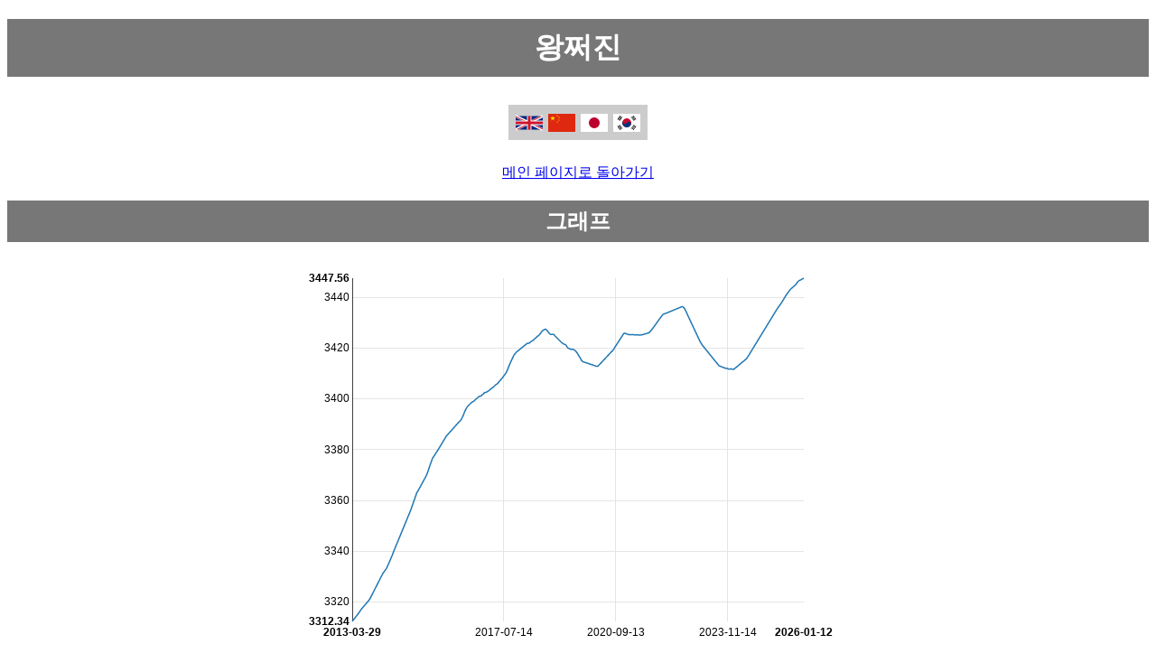

--- FILE ---
content_type: text/html
request_url: https://www.goratings.org/ko/players/1391.html
body_size: 9808
content:
<!DOCTYPE html>
<html lang="ko"><head><title>왕쩌진</title><link rel="icon" type="image/png" href="/apple-touch-icon.png"/><link href="/css/nv.d3.min.css" rel="stylesheet">
<script src="/javascript/d3.min.js" charset="utf-8"></script>
<script src="/javascript/nv.d3.min.js" charset="utf-8"></script>
<meta name=viewport content="width=device-width, initial-scale=1"><meta charset="UTF-8"><style>
body
{
 font-family: sans-serif;
}

p
{
 text-align:center;
}

h1,h2,h3
{
 color: #fff;
 background-color: #777;
 padding: 0.3em;
 text-align: center;
}

table
{
 margin: 0px auto;
 border-collapse: collapse;
 color: black;
 background-color: white;
}

th
{
 padding-left: 0.2em;
 padding-right: 0.2em;
 color: black;
 background-color: #ccc;
 font-family: sans-serif;
 font-weight: bold;
 border: 1px solid white;
}

th.missing
{
 background-color: white;
}

td
{
 padding-left:0.2em;
 padding-right:0.2em;
 border:1px solid white;
 color:black;
 background-color:#eee;
 white-space:nowrap;
}

th.r
{
 text-align:right;
}

td.r
{
 text-align:right;
}

td.c
{
 text-align:center;
}

td.w
{
 color: white;
 background-color: white;
 border: none;
}

#graph
{
    margin-left:auto;
    margin-right:auto;
    display:block;
    max-width:100%;
    height:auto;
}

#history-graph
{
    margin-left:auto;
    margin-right:auto;
    display:block;
    width:100%;
    height:75vh;
}

#chartContainer
{
    margin-left:auto;
    margin-right:auto;
    display:block;
    max-width:100%;
    height:auto;
}

#lang-ctn
{
  padding: 10px;
  text-align: center;
}

#lang-ctn div
{
 background-color: #ccc;
 display: inline-block;
 padding-top: 10px;
 padding-bottom: 5px;
 padding-right: 5px;
 padding-left: 5px;
}

.flag-lang
{
  margin-left: 3px;
  margin-right: 3px;
  width: 30px;
  height: 20px;
}
</style></head><body><h1>왕쩌진</h1><div id="lang-ctn"><div><a href="../../en/players/1391.html"><img alt="en translation" class="flag-lang" src="/flags/en.svg" /></a><a href="../../zh/players/1391.html"><img alt="zh translation" class="flag-lang" src="/flags/zh.svg" /></a><a href="../../ja/players/1391.html"><img alt="ja translation" class="flag-lang" src="/flags/ja.svg" /></a><a href="../../ko/players/1391.html"><img alt="ko translation" class="flag-lang" src="/flags/ko.svg" /></a></div></div><p><a href="..">메인 페이지로 돌아가기</a></p><h2>그래프</h2>
<div id='chartContainer'>
<svg id='graph' style='height:450px; width:600px'> </svg>
</div>
<script type="text/javascript">
var format = d3.time.format("%Y-%m-%d");
var format2 = d3.time.format("%Y/%m/%d");
d3.json('/players-json/data-1391.json', function(data) {
nv.addGraph(function() {
var chart = nv.models.lineChart()
.x(function(d) { return format.parse(d[0]) })
.y(function(d) { return d[1] })
.margin({top:20, left: 50, right:50})
.useInteractiveGuideline(true)
.showYAxis(true)
.showXAxis(true)
.showLegend(false)
;

 chart.xAxis
.tickFormat(function(d) {
return format(new Date(d))
});
d3.select('#chartContainer svg')
.datum(data)
.call(chart);
nv.utils.windowResize(function() { chart.update() });
return chart;
});
});
</script>
<h2>데이터</h2><table><tr><th class="r">승리</th><td class="r">121</td></tr><tr><th class="r">패배</th><td class="r">142</td></tr><tr><th class="r">합계</th><td class="r">263</td></tr><tr><th class="r">생년월일</th><td class="r">1999-02-08</td></tr></table><h2>대국 기록</h2><table><tr><th>날짜</th><th>레이팅</th><th>흑백</th><th>결과</th><th colspan="4">상대</th><th>기보</th></tr><tr><td>2026-01-12</td><td>3447</td>
<td>백번</td>
<td>승</td>
<td><a href="1504.html">천쯔젠</a></td>
<td>3547</td>
<td class="c"><span style="color:#0295FF">♂</span></td><td class="c"><img alt="cn flag" src="/flags/cn.svg" style="height:1em;vertical-align:middle"/></td><td><a href="http://www.go4go.net/go/games/sgfview/125281">조회</a></td>
</tr>
<tr><td>2025-12-09</td><td>3446</td>
<td>백번</td>
<td>패</td>
<td><a href="1511.html">딩하오</a></td>
<td>3736</td>
<td class="c"><span style="color:#0295FF">♂</span></td><td class="c"><img alt="cn flag" src="/flags/cn.svg" style="height:1em;vertical-align:middle"/></td><td><a href="http://www.go4go.net/go/games/sgfview/124742">조회</a></td>
</tr>
<tr><td>2025-11-29</td><td>3446</td>
<td>흑번</td>
<td>승</td>
<td><a href="2065.html">왕숴(小)</a></td>
<td>3391</td>
<td class="c"><span style="color:#0295FF">♂</span></td><td class="c"><img alt="cn flag" src="/flags/cn.svg" style="height:1em;vertical-align:middle"/></td><td><a href="http://www.go4go.net/go/games/sgfview/124529">조회</a></td>
</tr>
<tr><td>2025-11-27</td><td>3446</td>
<td>백번</td>
<td>패</td>
<td><a href="1195.html">커제</a></td>
<td>3671</td>
<td class="c"><span style="color:#0295FF">♂</span></td><td class="c"><img alt="cn flag" src="/flags/cn.svg" style="height:1em;vertical-align:middle"/></td><td><a href="http://www.go4go.net/go/games/sgfview/124479">조회</a></td>
</tr>
<tr><td>2025-11-19</td><td>3446</td>
<td>흑번</td>
<td>승</td>
<td><a href="1312.html">샤천쿤</a></td>
<td>3462</td>
<td class="c"><span style="color:#0295FF">♂</span></td><td class="c"><img alt="cn flag" src="/flags/cn.svg" style="height:1em;vertical-align:middle"/></td><td><a href="http://www.go4go.net/go/games/sgfview/124335">조회</a></td>
</tr>
<tr><td>2025-11-05</td><td>3445</td>
<td>백번</td>
<td>승</td>
<td><a href="1275.html">판인</a></td>
<td>3577</td>
<td class="c"><span style="color:#0295FF">♂</span></td><td class="c"><img alt="cn flag" src="/flags/cn.svg" style="height:1em;vertical-align:middle"/></td><td><a href="http://www.go4go.net/go/games/sgfview/124084">조회</a></td>
</tr>
<tr><td>2025-10-28</td><td>3445</td>
<td>흑번</td>
<td>패</td>
<td><a href="1435.html">허위한</a></td>
<td>3386</td>
<td class="c"><span style="color:#0295FF">♂</span></td><td class="c"><img alt="cn flag" src="/flags/cn.svg" style="height:1em;vertical-align:middle"/></td><td><a href="http://www.go4go.net/go/games/sgfview/123864">조회</a></td>
</tr>
<tr><td>2025-10-21</td><td>3445</td>
<td>백번</td>
<td>패</td>
<td><a href="1283.html">양카이원</a></td>
<td>3596</td>
<td class="c"><span style="color:#0295FF">♂</span></td><td class="c"><img alt="cn flag" src="/flags/cn.svg" style="height:1em;vertical-align:middle"/></td><td><a href="http://www.go4go.net/go/games/sgfview/123736">조회</a></td>
</tr>
<tr><td>2025-08-29</td><td>3443</td>
<td>흑번</td>
<td>패</td>
<td><a href="1746.html">왕싱하오</a></td>
<td>3736</td>
<td class="c"><span style="color:#0295FF">♂</span></td><td class="c"><img alt="cn flag" src="/flags/cn.svg" style="height:1em;vertical-align:middle"/></td><td><a href="http://www.go4go.net/go/games/sgfview/122704">조회</a></td>
</tr>
<tr><td>2025-08-27</td><td>3443</td>
<td>백번</td>
<td>승</td>
<td><a href="1082.html">롄샤오</a></td>
<td>3546</td>
<td class="c"><span style="color:#0295FF">♂</span></td><td class="c"><img alt="cn flag" src="/flags/cn.svg" style="height:1em;vertical-align:middle"/></td><td><a href="http://www.go4go.net/go/games/sgfview/122654">조회</a></td>
</tr>
<tr><td>2025-07-19</td><td>3441</td>
<td>흑번</td>
<td>승</td>
<td><a href="1593.html">장쯔량</a></td>
<td>3317</td>
<td class="c"><span style="color:#0295FF">♂</span></td><td class="c"><img alt="cn flag" src="/flags/cn.svg" style="height:1em;vertical-align:middle"/></td><td><a href="http://www.go4go.net/go/games/sgfview/122083">조회</a></td>
</tr>
<tr><td>2025-05-27</td><td>3437</td>
<td>흑번</td>
<td>패</td>
<td><a href="1155.html">미위팅</a></td>
<td>3605</td>
<td class="c"><span style="color:#0295FF">♂</span></td><td class="c"><img alt="cn flag" src="/flags/cn.svg" style="height:1em;vertical-align:middle"/></td><td><a href="http://www.go4go.net/go/games/sgfview/121377">조회</a></td>
</tr>
<tr><td>2025-04-11</td><td>3435</td>
<td>흑번</td>
<td>패</td>
<td><a href="1746.html">왕싱하오</a></td>
<td>3740</td>
<td class="c"><span style="color:#0295FF">♂</span></td><td class="c"><img alt="cn flag" src="/flags/cn.svg" style="height:1em;vertical-align:middle"/></td><td><a href="http://www.go4go.net/go/games/sgfview/120678">조회</a></td>
</tr>
<tr><td>2025-04-10</td><td>3435</td>
<td>흑번</td>
<td>승</td>
<td><a href="1304.html">왕위안쥔</a></td>
<td>3381</td>
<td class="c"><span style="color:#0295FF">♂</span></td><td class="c"><img alt="tw flag" src="/flags/tw.svg" style="height:1em;vertical-align:middle"/></td><td><a href="http://www.go4go.net/go/games/sgfview/120647">조회</a></td>
</tr>
<tr><td>2024-06-23</td><td>3417</td>
<td>흑번</td>
<td>패</td>
<td><a href="2032.html">진위청</a></td>
<td>3606</td>
<td class="c"><span style="color:#0295FF">♂</span></td><td class="c"><img alt="cn flag" src="/flags/cn.svg" style="height:1em;vertical-align:middle"/></td><td><a href="http://www.go4go.net/go/games/sgfview/116213">조회</a></td>
</tr>
<tr><td>2024-05-29</td><td>3415</td>
<td>흑번</td>
<td>패</td>
<td><a href="1494.html">이링타오</a></td>
<td>3417</td>
<td class="c"><span style="color:#0295FF">♂</span></td><td class="c"><img alt="cn flag" src="/flags/cn.svg" style="height:1em;vertical-align:middle"/></td><td><a href="http://www.go4go.net/go/games/sgfview/115716">조회</a></td>
</tr>
<tr><td>2024-05-27</td><td>3415</td>
<td>백번</td>
<td>패</td>
<td><a href="1155.html">미위팅</a></td>
<td>3605</td>
<td class="c"><span style="color:#0295FF">♂</span></td><td class="c"><img alt="cn flag" src="/flags/cn.svg" style="height:1em;vertical-align:middle"/></td><td><a href="http://www.go4go.net/go/games/sgfview/115624">조회</a></td>
</tr>
<tr><td>2024-01-22</td><td>3411</td>
<td>백번</td>
<td>패</td>
<td><a href="1436.html">장치룬</a></td>
<td>3498</td>
<td class="c"><span style="color:#0295FF">♂</span></td><td class="c"><img alt="cn flag" src="/flags/cn.svg" style="height:1em;vertical-align:middle"/></td><td><a href="http://www.go4go.net/go/games/sgfview/113534">조회</a></td>
</tr>
<tr><td>2024-01-16</td><td>3411</td>
<td>백번</td>
<td>패</td>
<td><a href="2032.html">진위청</a></td>
<td>3584</td>
<td class="c"><span style="color:#0295FF">♂</span></td><td class="c"><img alt="cn flag" src="/flags/cn.svg" style="height:1em;vertical-align:middle"/></td><td><a href="http://www.go4go.net/go/games/sgfview/113404">조회</a></td>
</tr>
<tr><td>2024-01-13</td><td>3411</td>
<td>백번</td>
<td>패</td>
<td><a href="1582.html">류위항</a></td>
<td>3546</td>
<td class="c"><span style="color:#0295FF">♂</span></td><td class="c"><img alt="cn flag" src="/flags/cn.svg" style="height:1em;vertical-align:middle"/></td><td><a href="http://www.go4go.net/go/games/sgfview/113332">조회</a></td>
</tr>
<tr><td>2024-01-10</td><td>3411</td>
<td>흑번</td>
<td>패</td>
<td><a href="1282.html">리친청</a></td>
<td>3656</td>
<td class="c"><span style="color:#0295FF">♂</span></td><td class="c"><img alt="cn flag" src="/flags/cn.svg" style="height:1em;vertical-align:middle"/></td><td><a href="http://www.go4go.net/go/games/sgfview/113242">조회</a></td>
</tr>
<tr><td>2023-12-23</td><td>3411</td>
<td>백번</td>
<td>승</td>
<td><a href="1494.html">이링타오</a></td>
<td>3423</td>
<td class="c"><span style="color:#0295FF">♂</span></td><td class="c"><img alt="cn flag" src="/flags/cn.svg" style="height:1em;vertical-align:middle"/></td><td><a href="http://www.go4go.net/go/games/sgfview/112960">조회</a></td>
</tr>
<tr><td>2023-12-06</td><td>3411</td>
<td>흑번</td>
<td>패</td>
<td><a href="1363.html">자오천위</a></td>
<td>3624</td>
<td class="c"><span style="color:#0295FF">♂</span></td><td class="c"><img alt="cn flag" src="/flags/cn.svg" style="height:1em;vertical-align:middle"/></td><td><a href="http://www.go4go.net/go/games/sgfview/112675">조회</a></td>
</tr>
<tr><td>2023-11-28</td><td>3411</td>
<td>백번</td>
<td>패</td>
<td><a href="1850.html">황밍위</a></td>
<td>3429</td>
<td class="c"><span style="color:#0295FF">♂</span></td><td class="c"><img alt="cn flag" src="/flags/cn.svg" style="height:1em;vertical-align:middle"/></td><td><a href="http://www.go4go.net/go/games/sgfview/112532">조회</a></td>
</tr>
<tr><td>2023-11-13</td><td>3412</td>
<td>흑번</td>
<td>승</td>
<td><a href="1638.html">박건호</a></td>
<td>3451</td>
<td class="c"><span style="color:#0295FF">♂</span></td><td class="c"><img alt="kr flag" src="/flags/kr.svg" style="height:1em;vertical-align:middle"/></td><td><a href="http://www.go4go.net/go/games/sgfview/112324">조회</a></td>
</tr>
<tr><td>2023-11-06</td><td>3412</td>
<td>흑번</td>
<td>패</td>
<td><a href="1283.html">양카이원</a></td>
<td>3602</td>
<td class="c"><span style="color:#0295FF">♂</span></td><td class="c"><img alt="cn flag" src="/flags/cn.svg" style="height:1em;vertical-align:middle"/></td><td><a href="http://www.go4go.net/go/games/sgfview/112080">조회</a></td>
</tr>
<tr><td>2023-10-23</td><td>3412</td>
<td>백번</td>
<td>패</td>
<td><a href="1363.html">자오천위</a></td>
<td>3626</td>
<td class="c"><span style="color:#0295FF">♂</span></td><td class="c"><img alt="cn flag" src="/flags/cn.svg" style="height:1em;vertical-align:middle"/></td><td><a href="http://www.go4go.net/go/games/sgfview/111809">조회</a></td>
</tr>
<tr><td>2023-08-19</td><td>3413</td>
<td>흑번</td>
<td>패</td>
<td><a href="995.html">탄샤오</a></td>
<td>3562</td>
<td class="c"><span style="color:#0295FF">♂</span></td><td class="c"><img alt="cn flag" src="/flags/cn.svg" style="height:1em;vertical-align:middle"/></td><td><a href="http://www.go4go.net/go/games/sgfview/110670">조회</a></td>
</tr>
<tr><td>2023-08-18</td><td>3413</td>
<td>백번</td>
<td>패</td>
<td><a href="2277.html">왕추쉬안</a></td>
<td>3342</td>
<td class="c"><span style="color:#0295FF">♂</span></td><td class="c"><img alt="cn flag" src="/flags/cn.svg" style="height:1em;vertical-align:middle"/></td><td><a href="http://www.go4go.net/go/games/sgfview/110618">조회</a></td>
</tr>
<tr><td>2023-02-27</td><td>3421</td>
<td>흑번</td>
<td>패</td>
<td><a href="1494.html">이링타오</a></td>
<td>3427</td>
<td class="c"><span style="color:#0295FF">♂</span></td><td class="c"><img alt="cn flag" src="/flags/cn.svg" style="height:1em;vertical-align:middle"/></td><td><a href="http://www.go4go.net/go/games/sgfview/107668">조회</a></td>
</tr>
<tr><td>2023-02-12</td><td>3422</td>
<td>백번</td>
<td>패</td>
<td><a href="297.html">천야오예</a></td>
<td>3514</td>
<td class="c"><span style="color:#0295FF">♂</span></td><td class="c"><img alt="cn flag" src="/flags/cn.svg" style="height:1em;vertical-align:middle"/></td><td><a href="http://www.go4go.net/go/games/sgfview/107382">조회</a></td>
</tr>
<tr><td>2023-02-11</td><td>3422</td>
<td>흑번</td>
<td>승</td>
<td><a href="297.html">천야오예</a></td>
<td>3514</td>
<td class="c"><span style="color:#0295FF">♂</span></td><td class="c"><img alt="cn flag" src="/flags/cn.svg" style="height:1em;vertical-align:middle"/></td><td><a href="http://www.go4go.net/go/games/sgfview/107374">조회</a></td>
</tr>
<tr><td>2023-02-06</td><td>3422</td>
<td>흑번</td>
<td>패</td>
<td><a href="1488.html">천위눙</a></td>
<td>3463</td>
<td class="c"><span style="color:#0295FF">♂</span></td><td class="c"><img alt="cn flag" src="/flags/cn.svg" style="height:1em;vertical-align:middle"/></td><td><a href="http://www.go4go.net/go/games/sgfview/107175">조회</a></td>
</tr>
<tr><td>2023-02-04</td><td>3422</td>
<td>흑번</td>
<td>패</td>
<td><a href="1582.html">류위항</a></td>
<td>3521</td>
<td class="c"><span style="color:#0295FF">♂</span></td><td class="c"><img alt="cn flag" src="/flags/cn.svg" style="height:1em;vertical-align:middle"/></td><td><a href="http://www.go4go.net/go/games/sgfview/107135">조회</a></td>
</tr>
<tr><td>2022-09-27</td><td>3433</td>
<td>백번</td>
<td>패</td>
<td><a href="1251.html">한이저우</a></td>
<td>3463</td>
<td class="c"><span style="color:#0295FF">♂</span></td><td class="c"><img alt="cn flag" src="/flags/cn.svg" style="height:1em;vertical-align:middle"/></td><td><a href="http://www.go4go.net/go/games/sgfview/105226">조회</a></td>
</tr>
<tr><td>2022-09-18</td><td>3434</td>
<td>흑번</td>
<td>승</td>
<td><a href="1363.html">자오천위</a></td>
<td>3601</td>
<td class="c"><span style="color:#0295FF">♂</span></td><td class="c"><img alt="cn flag" src="/flags/cn.svg" style="height:1em;vertical-align:middle"/></td><td><a href="http://www.go4go.net/go/games/sgfview/105066">조회</a></td>
</tr>
<tr><td>2022-09-09</td><td>3434</td>
<td>백번</td>
<td>패</td>
<td><a href="1082.html">롄샤오</a></td>
<td>3598</td>
<td class="c"><span style="color:#0295FF">♂</span></td><td class="c"><img alt="cn flag" src="/flags/cn.svg" style="height:1em;vertical-align:middle"/></td><td><a href="http://www.go4go.net/go/games/sgfview/104911">조회</a></td>
</tr>
<tr><td>2022-08-30</td><td>3435</td>
<td>흑번</td>
<td>승</td>
<td><a href="2032.html">진위청</a></td>
<td>3495</td>
<td class="c"><span style="color:#0295FF">♂</span></td><td class="c"><img alt="cn flag" src="/flags/cn.svg" style="height:1em;vertical-align:middle"/></td><td><a href="http://www.go4go.net/go/games/sgfview/104738">조회</a></td>
</tr>
<tr><td>2022-08-25</td><td>3435</td>
<td>흑번</td>
<td>승</td>
<td><a href="995.html">탄샤오</a></td>
<td>3552</td>
<td class="c"><span style="color:#0295FF">♂</span></td><td class="c"><img alt="cn flag" src="/flags/cn.svg" style="height:1em;vertical-align:middle"/></td><td><a href="http://www.go4go.net/go/games/sgfview/104613">조회</a></td>
</tr>
<tr><td>2022-08-11</td><td>3436</td>
<td>흑번</td>
<td>승</td>
<td><a href="1596.html">션페이란</a></td>
<td>3375</td>
<td class="c"><span style="color:#0295FF">♂</span></td><td class="c"><img alt="cn flag" src="/flags/cn.svg" style="height:1em;vertical-align:middle"/></td><td><a href="http://www.go4go.net/go/games/sgfview/104345">조회</a></td>
</tr>
<tr><td>2022-08-10</td><td>3436</td>
<td>흑번</td>
<td>패</td>
<td><a href="1283.html">양카이원</a></td>
<td>3597</td>
<td class="c"><span style="color:#0295FF">♂</span></td><td class="c"><img alt="cn flag" src="/flags/cn.svg" style="height:1em;vertical-align:middle"/></td><td><a href="http://www.go4go.net/go/games/sgfview/104300">조회</a></td>
</tr>
<tr><td>2022-08-09</td><td>3436</td>
<td>흑번</td>
<td>승</td>
<td><a href="2279.html">예창신</a></td>
<td>3334</td>
<td class="c"><span style="color:#0295FF">♂</span></td><td class="c"><img alt="cn flag" src="/flags/cn.svg" style="height:1em;vertical-align:middle"/></td><td><a href="http://www.go4go.net/go/games/sgfview/104264">조회</a></td>
</tr>
<tr><td>2022-08-08</td><td>3436</td>
<td>백번</td>
<td>패</td>
<td><a href="1195.html">커제</a></td>
<td>3692</td>
<td class="c"><span style="color:#0295FF">♂</span></td><td class="c"><img alt="cn flag" src="/flags/cn.svg" style="height:1em;vertical-align:middle"/></td><td><a href="http://www.go4go.net/go/games/sgfview/104193">조회</a></td>
</tr>
<tr><td>2022-08-06</td><td>3436</td>
<td>흑번</td>
<td>패</td>
<td><a href="381.html">저우루이양</a></td>
<td>3402</td>
<td class="c"><span style="color:#0295FF">♂</span></td><td class="c"><img alt="cn flag" src="/flags/cn.svg" style="height:1em;vertical-align:middle"/></td><td><a href="http://www.go4go.net/go/games/sgfview/104162">조회</a></td>
</tr>
<tr><td>2022-08-05</td><td>3436</td>
<td>흑번</td>
<td>승</td>
<td><a href="1427.html">랴오위안허</a></td>
<td>3575</td>
<td class="c"><span style="color:#0295FF">♂</span></td><td class="c"><img alt="cn flag" src="/flags/cn.svg" style="height:1em;vertical-align:middle"/></td><td><a href="http://www.go4go.net/go/games/sgfview/104137">조회</a></td>
</tr>
<tr><td>2022-08-04</td><td>3436</td>
<td>백번</td>
<td>승</td>
<td><a href="1151.html">차오샤오양</a></td>
<td>3415</td>
<td class="c"><span style="color:#0295FF">♂</span></td><td class="c"><img alt="cn flag" src="/flags/cn.svg" style="height:1em;vertical-align:middle"/></td><td><a href="http://www.go4go.net/go/games/sgfview/104078">조회</a></td>
</tr>
<tr><td>2022-08-03</td><td>3436</td>
<td>흑번</td>
<td>승</td>
<td><a href="1435.html">허위한</a></td>
<td>3380</td>
<td class="c"><span style="color:#0295FF">♂</span></td><td class="c"><img alt="cn flag" src="/flags/cn.svg" style="height:1em;vertical-align:middle"/></td><td><a href="http://www.go4go.net/go/games/sgfview/104054">조회</a></td>
</tr>
<tr><td>2022-02-17</td><td>3433</td>
<td>백번</td>
<td>패</td>
<td><a href="433.html">퉈자시</a></td>
<td>3580</td>
<td class="c"><span style="color:#0295FF">♂</span></td><td class="c"><img alt="cn flag" src="/flags/cn.svg" style="height:1em;vertical-align:middle"/></td><td><a href="http://www.go4go.net/go/games/sgfview/101549">조회</a></td>
</tr>
<tr><td>2022-02-15</td><td>3433</td>
<td>흑번</td>
<td>승</td>
<td><a href="2035.html">Hu Xiao</a></td>
<td>3230</td>
<td class="c"><span style="color:#0295FF">♂</span></td><td class="c"><img alt="cn flag" src="/flags/cn.svg" style="height:1em;vertical-align:middle"/></td><td><a href="http://www.go4go.net/go/games/sgfview/101474">조회</a></td>
</tr>
<tr><td>2022-01-17</td><td>3433</td>
<td>흑번</td>
<td>승</td>
<td><a href="1274.html">궈신이</a></td>
<td>3278</td>
<td class="c"><span style="color:#0295FF">♂</span></td><td class="c"><img alt="cn flag" src="/flags/cn.svg" style="height:1em;vertical-align:middle"/></td><td><a href="http://www.go4go.net/go/games/sgfview/101112">조회</a></td>
</tr>
<tr><td>2022-01-16</td><td>3433</td>
<td>흑번</td>
<td>승</td>
<td><a href="1251.html">한이저우</a></td>
<td>3460</td>
<td class="c"><span style="color:#0295FF">♂</span></td><td class="c"><img alt="cn flag" src="/flags/cn.svg" style="height:1em;vertical-align:middle"/></td><td><a href="http://www.go4go.net/go/games/sgfview/101086">조회</a></td>
</tr>
<tr><td>2022-01-14</td><td>3433</td>
<td>백번</td>
<td>패</td>
<td><a href="1051.html">장타오</a></td>
<td>3521</td>
<td class="c"><span style="color:#0295FF">♂</span></td><td class="c"><img alt="cn flag" src="/flags/cn.svg" style="height:1em;vertical-align:middle"/></td><td><a href="http://www.go4go.net/go/games/sgfview/101036">조회</a></td>
</tr>
<tr><td>2022-01-13</td><td>3433</td>
<td>흑번</td>
<td>승</td>
<td><a href="1051.html">장타오</a></td>
<td>3521</td>
<td class="c"><span style="color:#0295FF">♂</span></td><td class="c"><img alt="cn flag" src="/flags/cn.svg" style="height:1em;vertical-align:middle"/></td><td><a href="http://www.go4go.net/go/games/sgfview/101003">조회</a></td>
</tr>
<tr><td>2021-09-30</td><td>3427</td>
<td>백번</td>
<td>패</td>
<td><a href="1779.html">투샤오위</a></td>
<td>3531</td>
<td class="c"><span style="color:#0295FF">♂</span></td><td class="c"><img alt="cn flag" src="/flags/cn.svg" style="height:1em;vertical-align:middle"/></td><td><a href="http://www.go4go.net/go/games/sgfview/99137">조회</a></td>
</tr>
<tr><td>2021-09-29</td><td>3427</td>
<td>흑번</td>
<td>승</td>
<td><a href="1582.html">류위항</a></td>
<td>3474</td>
<td class="c"><span style="color:#0295FF">♂</span></td><td class="c"><img alt="cn flag" src="/flags/cn.svg" style="height:1em;vertical-align:middle"/></td><td><a href="http://www.go4go.net/go/games/sgfview/99117">조회</a></td>
</tr>
<tr><td>2021-09-28</td><td>3427</td>
<td>흑번</td>
<td>패</td>
<td><a href="1850.html">황밍위</a></td>
<td>3406</td>
<td class="c"><span style="color:#0295FF">♂</span></td><td class="c"><img alt="cn flag" src="/flags/cn.svg" style="height:1em;vertical-align:middle"/></td><td><a href="http://www.go4go.net/go/games/sgfview/99074">조회</a></td>
</tr>
<tr><td>2021-09-26</td><td>3427</td>
<td>흑번</td>
<td>승</td>
<td><a href="1312.html">샤천쿤</a></td>
<td>3447</td>
<td class="c"><span style="color:#0295FF">♂</span></td><td class="c"><img alt="cn flag" src="/flags/cn.svg" style="height:1em;vertical-align:middle"/></td><td><a href="http://www.go4go.net/go/games/sgfview/98984">조회</a></td>
</tr>
<tr><td>2021-09-25</td><td>3427</td>
<td>백번</td>
<td>패</td>
<td><a href="1284.html">룽이</a></td>
<td>3448</td>
<td class="c"><span style="color:#0295FF">♂</span></td><td class="c"><img alt="cn flag" src="/flags/cn.svg" style="height:1em;vertical-align:middle"/></td><td><a href="http://www.go4go.net/go/games/sgfview/98834">조회</a></td>
</tr>
<tr><td>2021-09-01</td><td>3426</td>
<td>흑번</td>
<td>패</td>
<td><a href="1175.html">리쉬엔하오</a></td>
<td>3614</td>
<td class="c"><span style="color:#0295FF">♂</span></td><td class="c"><img alt="cn flag" src="/flags/cn.svg" style="height:1em;vertical-align:middle"/></td><td><a href="http://www.go4go.net/go/games/sgfview/98353">조회</a></td>
</tr>
<tr><td>2021-08-24</td><td>3426</td>
<td>백번</td>
<td>패</td>
<td><a href="1333.html">황신</a></td>
<td>3278</td>
<td class="c"><span style="color:#0295FF">♂</span></td><td class="c"><img alt="cn flag" src="/flags/cn.svg" style="height:1em;vertical-align:middle"/></td><td><a href="http://www.go4go.net/go/games/sgfview/98115">조회</a></td>
</tr>
<tr><td>2021-06-12</td><td>3425</td>
<td>흑번</td>
<td>패</td>
<td><a href="1399.html">쉬자양</a></td>
<td>3599</td>
<td class="c"><span style="color:#0295FF">♂</span></td><td class="c"><img alt="cn flag" src="/flags/cn.svg" style="height:1em;vertical-align:middle"/></td><td><a href="http://www.go4go.net/go/games/sgfview/97246">조회</a></td>
</tr>
<tr><td>2021-06-11</td><td>3425</td>
<td>백번</td>
<td>승</td>
<td><a href="2270.html">쉬이디</a></td>
<td>3243</td>
<td class="c"><span style="color:#0295FF">♂</span></td><td class="c"><img alt="cn flag" src="/flags/cn.svg" style="height:1em;vertical-align:middle"/></td><td><a href="http://www.go4go.net/go/games/sgfview/97230">조회</a></td>
</tr>
<tr><td>2021-06-09</td><td>3425</td>
<td>흑번</td>
<td>패</td>
<td><a href="1251.html">한이저우</a></td>
<td>3457</td>
<td class="c"><span style="color:#0295FF">♂</span></td><td class="c"><img alt="cn flag" src="/flags/cn.svg" style="height:1em;vertical-align:middle"/></td><td><a href="http://www.go4go.net/go/games/sgfview/97168">조회</a></td>
</tr>
<tr><td>2021-06-08</td><td>3425</td>
<td>백번</td>
<td>승</td>
<td><a href="381.html">저우루이양</a></td>
<td>3427</td>
<td class="c"><span style="color:#0295FF">♂</span></td><td class="c"><img alt="cn flag" src="/flags/cn.svg" style="height:1em;vertical-align:middle"/></td><td><a href="http://www.go4go.net/go/games/sgfview/97147">조회</a></td>
</tr>
<tr><td>2021-06-07</td><td>3425</td>
<td>흑번</td>
<td>패</td>
<td><a href="1051.html">장타오</a></td>
<td>3508</td>
<td class="c"><span style="color:#0295FF">♂</span></td><td class="c"><img alt="cn flag" src="/flags/cn.svg" style="height:1em;vertical-align:middle"/></td><td><a href="http://www.go4go.net/go/games/sgfview/97086">조회</a></td>
</tr>
<tr><td>2021-05-12</td><td>3425</td>
<td>백번</td>
<td>패</td>
<td><a href="458.html">우광야</a></td>
<td>3428</td>
<td class="c"><span style="color:#0295FF">♂</span></td><td class="c"><img alt="cn flag" src="/flags/cn.svg" style="height:1em;vertical-align:middle"/></td><td><a href="http://www.go4go.net/go/games/sgfview/96717">조회</a></td>
</tr>
<tr><td>2021-05-11</td><td>3425</td>
<td>흑번</td>
<td>승</td>
<td><a href="313.html">강동윤</a></td>
<td>3532</td>
<td class="c"><span style="color:#0295FF">♂</span></td><td class="c"><img alt="kr flag" src="/flags/kr.svg" style="height:1em;vertical-align:middle"/></td><td><a href="http://www.go4go.net/go/games/sgfview/96678">조회</a></td>
</tr>
<tr><td>2021-05-10</td><td>3425</td>
<td>백번</td>
<td>패</td>
<td><a href="1278.html">리샹위</a></td>
<td>3376</td>
<td class="c"><span style="color:#0295FF">♂</span></td><td class="c"><img alt="cn flag" src="/flags/cn.svg" style="height:1em;vertical-align:middle"/></td><td><a href="http://www.go4go.net/go/games/sgfview/96624">조회</a></td>
</tr>
<tr><td>2021-05-08</td><td>3425</td>
<td>흑번</td>
<td>승</td>
<td><a href="1292.html">천셴(賢)</a></td>
<td>3514</td>
<td class="c"><span style="color:#0295FF">♂</span></td><td class="c"><img alt="cn flag" src="/flags/cn.svg" style="height:1em;vertical-align:middle"/></td><td><a href="http://www.go4go.net/go/games/sgfview/96584">조회</a></td>
</tr>
<tr><td>2021-05-07</td><td>3425</td>
<td>흑번</td>
<td>패</td>
<td><a href="1507.html">셰커</a></td>
<td>3583</td>
<td class="c"><span style="color:#0295FF">♂</span></td><td class="c"><img alt="cn flag" src="/flags/cn.svg" style="height:1em;vertical-align:middle"/></td><td><a href="http://www.go4go.net/go/games/sgfview/96553">조회</a></td>
</tr>
<tr><td>2021-01-25</td><td>3425</td>
<td>흑번</td>
<td>패</td>
<td><a href="897.html">탕웨이싱</a></td>
<td>3513</td>
<td class="c"><span style="color:#0295FF">♂</span></td><td class="c"><img alt="cn flag" src="/flags/cn.svg" style="height:1em;vertical-align:middle"/></td><td><a href="http://www.go4go.net/go/games/sgfview/95108">조회</a></td>
</tr>
<tr><td>2020-12-18</td><td>3425</td>
<td>흑번</td>
<td>승</td>
<td><a href="1436.html">장치룬</a></td>
<td>3425</td>
<td class="c"><span style="color:#0295FF">♂</span></td><td class="c"><img alt="cn flag" src="/flags/cn.svg" style="height:1em;vertical-align:middle"/></td><td><a href="http://www.go4go.net/go/games/sgfview/94452">조회</a></td>
</tr>
<tr><td>2020-12-17</td><td>3425</td>
<td>흑번</td>
<td>패</td>
<td><a href="1436.html">장치룬</a></td>
<td>3425</td>
<td class="c"><span style="color:#0295FF">♂</span></td><td class="c"><img alt="cn flag" src="/flags/cn.svg" style="height:1em;vertical-align:middle"/></td><td><a href="http://www.go4go.net/go/games/sgfview/94380">조회</a></td>
</tr>
<tr><td>2020-12-13</td><td>3425</td>
<td>백번</td>
<td>승</td>
<td><a href="1363.html">자오천위</a></td>
<td>3546</td>
<td class="c"><span style="color:#0295FF">♂</span></td><td class="c"><img alt="cn flag" src="/flags/cn.svg" style="height:1em;vertical-align:middle"/></td><td><a href="http://www.go4go.net/go/games/sgfview/94271">조회</a></td>
</tr>
<tr><td>2020-12-12</td><td>3425</td>
<td>흑번</td>
<td>패</td>
<td><a href="313.html">강동윤</a></td>
<td>3532</td>
<td class="c"><span style="color:#0295FF">♂</span></td><td class="c"><img alt="kr flag" src="/flags/kr.svg" style="height:1em;vertical-align:middle"/></td><td><a href="http://www.go4go.net/go/games/sgfview/94244">조회</a></td>
</tr>
<tr><td>2020-12-11</td><td>3425</td>
<td>흑번</td>
<td>승</td>
<td><a href="1494.html">이링타오</a></td>
<td>3459</td>
<td class="c"><span style="color:#0295FF">♂</span></td><td class="c"><img alt="cn flag" src="/flags/cn.svg" style="height:1em;vertical-align:middle"/></td><td><a href="http://www.go4go.net/go/games/sgfview/94199">조회</a></td>
</tr>
<tr><td>2020-12-09</td><td>3425</td>
<td>흑번</td>
<td>승</td>
<td><a href="1746.html">왕싱하오</a></td>
<td>3553</td>
<td class="c"><span style="color:#0295FF">♂</span></td><td class="c"><img alt="cn flag" src="/flags/cn.svg" style="height:1em;vertical-align:middle"/></td><td><a href="http://www.go4go.net/go/games/sgfview/94152">조회</a></td>
</tr>
<tr><td>2020-12-08</td><td>3425</td>
<td>백번</td>
<td>패</td>
<td><a href="1507.html">셰커</a></td>
<td>3591</td>
<td class="c"><span style="color:#0295FF">♂</span></td><td class="c"><img alt="cn flag" src="/flags/cn.svg" style="height:1em;vertical-align:middle"/></td><td><a href="http://www.go4go.net/go/games/sgfview/94100">조회</a></td>
</tr>
<tr><td>2020-12-07</td><td>3425</td>
<td>흑번</td>
<td>승</td>
<td><a href="1868.html">Ji Xiang</a></td>
<td>3139</td>
<td class="c"><span style="color:#0295FF">♂</span></td><td class="c"><img alt="cn flag" src="/flags/cn.svg" style="height:1em;vertical-align:middle"/></td><td><a href="http://www.go4go.net/go/games/sgfview/94086">조회</a></td>
</tr>
<tr><td>2020-12-06</td><td>3425</td>
<td>백번</td>
<td>승</td>
<td><a href="1051.html">장타오</a></td>
<td>3494</td>
<td class="c"><span style="color:#0295FF">♂</span></td><td class="c"><img alt="cn flag" src="/flags/cn.svg" style="height:1em;vertical-align:middle"/></td><td><a href="http://www.go4go.net/go/games/sgfview/94036">조회</a></td>
</tr>
<tr><td>2020-09-01</td><td>3420</td>
<td>흑번</td>
<td>승</td>
<td><a href="1175.html">리쉬엔하오</a></td>
<td>3583</td>
<td class="c"><span style="color:#0295FF">♂</span></td><td class="c"><img alt="cn flag" src="/flags/cn.svg" style="height:1em;vertical-align:middle"/></td><td><a href="http://www.go4go.net/go/games/sgfview/92362">조회</a></td>
</tr>
<tr><td>2020-08-27</td><td>3419</td>
<td>흑번</td>
<td>패</td>
<td><a href="1802.html">천이춘</a></td>
<td>3278</td>
<td class="c"><span style="color:#0295FF">♂</span></td><td class="c"><img alt="cn flag" src="/flags/cn.svg" style="height:1em;vertical-align:middle"/></td><td><a href="http://www.go4go.net/go/games/sgfview/92203">조회</a></td>
</tr>
<tr><td>2020-08-26</td><td>3419</td>
<td>흑번</td>
<td>패</td>
<td><a href="1290.html">변상일</a></td>
<td>3623</td>
<td class="c"><span style="color:#0295FF">♂</span></td><td class="c"><img alt="kr flag" src="/flags/kr.svg" style="height:1em;vertical-align:middle"/></td><td><a href="http://www.go4go.net/go/games/sgfview/92153">조회</a></td>
</tr>
<tr><td>2020-08-24</td><td>3419</td>
<td>흑번</td>
<td>패</td>
<td><a href="1284.html">룽이</a></td>
<td>3465</td>
<td class="c"><span style="color:#0295FF">♂</span></td><td class="c"><img alt="cn flag" src="/flags/cn.svg" style="height:1em;vertical-align:middle"/></td><td><a href="http://www.go4go.net/go/games/sgfview/92077">조회</a></td>
</tr>
<tr><td>2020-03-15</td><td>3412</td>
<td>백번</td>
<td>패</td>
<td><a href="967.html">쑨텅위</a></td>
<td>3413</td>
<td class="c"><span style="color:#0295FF">♂</span></td><td class="c"><img alt="cn flag" src="/flags/cn.svg" style="height:1em;vertical-align:middle"/></td><td><a href="http://www.go4go.net/go/games/sgfview/90256">조회</a></td>
</tr>
<tr><td>2020-03-13</td><td>3412</td>
<td>흑번</td>
<td>패</td>
<td><a href="1312.html">샤천쿤</a></td>
<td>3468</td>
<td class="c"><span style="color:#0295FF">♂</span></td><td class="c"><img alt="cn flag" src="/flags/cn.svg" style="height:1em;vertical-align:middle"/></td><td><a href="http://www.go4go.net/go/games/sgfview/90091">조회</a></td>
</tr>
<tr><td>2020-03-07</td><td>3412</td>
<td>백번</td>
<td>패</td>
<td><a href="995.html">탄샤오</a></td>
<td>3512</td>
<td class="c"><span style="color:#0295FF">♂</span></td><td class="c"><img alt="cn flag" src="/flags/cn.svg" style="height:1em;vertical-align:middle"/></td><td><a href="http://www.go4go.net/go/games/sgfview/89996">조회</a></td>
</tr>
<tr><td>2020-03-02</td><td>3412</td>
<td>흑번</td>
<td>패</td>
<td><a href="1399.html">쉬자양</a></td>
<td>3593</td>
<td class="c"><span style="color:#0295FF">♂</span></td><td class="c"><img alt="cn flag" src="/flags/cn.svg" style="height:1em;vertical-align:middle"/></td><td><a href="http://www.go4go.net/go/games/sgfview/89932">조회</a></td>
</tr>
<tr><td>2019-10-10</td><td>3414</td>
<td>흑번</td>
<td>패</td>
<td><a href="1918.html">루리옌</a></td>
<td>3298</td>
<td class="c"><span style="color:#0295FF">♂</span></td><td class="c"><img alt="cn flag" src="/flags/cn.svg" style="height:1em;vertical-align:middle"/></td><td><a href="http://www.go4go.net/go/games/sgfview/86611">조회</a></td>
</tr>
<tr><td>2019-09-29</td><td>3415</td>
<td>흑번</td>
<td>패</td>
<td><a href="1596.html">션페이란</a></td>
<td>3361</td>
<td class="c"><span style="color:#0295FF">♂</span></td><td class="c"><img alt="cn flag" src="/flags/cn.svg" style="height:1em;vertical-align:middle"/></td><td><a href="http://www.go4go.net/go/games/sgfview/86438">조회</a></td>
</tr>
<tr><td>2019-09-26</td><td>3415</td>
<td>백번</td>
<td>패</td>
<td><a href="1582.html">류위항</a></td>
<td>3426</td>
<td class="c"><span style="color:#0295FF">♂</span></td><td class="c"><img alt="cn flag" src="/flags/cn.svg" style="height:1em;vertical-align:middle"/></td><td><a href="http://www.go4go.net/go/games/sgfview/86399">조회</a></td>
</tr>
<tr><td>2019-09-20</td><td>3415</td>
<td>흑번</td>
<td>패</td>
<td><a href="1292.html">천셴(賢)</a></td>
<td>3500</td>
<td class="c"><span style="color:#0295FF">♂</span></td><td class="c"><img alt="cn flag" src="/flags/cn.svg" style="height:1em;vertical-align:middle"/></td><td><a href="http://www.go4go.net/go/games/sgfview/86272">조회</a></td>
</tr>
<tr><td>2019-09-19</td><td>3415</td>
<td>백번</td>
<td>승</td>
<td><a href="1580.html">Hu Aohua</a></td>
<td>3107</td>
<td class="c"><span style="color:#0295FF">♂</span></td><td class="c"><img alt="cn flag" src="/flags/cn.svg" style="height:1em;vertical-align:middle"/></td><td><a href="http://www.go4go.net/go/games/sgfview/86262">조회</a></td>
</tr>
<tr><td>2019-09-18</td><td>3415</td>
<td>흑번</td>
<td>승</td>
<td><a href="1600.html">Chen Yafeng</a></td>
<td>3051</td>
<td class="c"><span style="color:#0295FF">♂</span></td><td class="c"><img alt="cn flag" src="/flags/cn.svg" style="height:1em;vertical-align:middle"/></td><td><a href="http://www.go4go.net/go/games/sgfview/86250">조회</a></td>
</tr>
<tr><td>2019-09-16</td><td>3415</td>
<td>백번</td>
<td>패</td>
<td><a href="433.html">퉈자시</a></td>
<td>3592</td>
<td class="c"><span style="color:#0295FF">♂</span></td><td class="c"><img alt="cn flag" src="/flags/cn.svg" style="height:1em;vertical-align:middle"/></td><td><a href="http://www.go4go.net/go/games/sgfview/86140">조회</a></td>
</tr>
<tr><td>2019-09-14</td><td>3416</td>
<td>흑번</td>
<td>승</td>
<td><a href="433.html">퉈자시</a></td>
<td>3592</td>
<td class="c"><span style="color:#0295FF">♂</span></td><td class="c"><img alt="cn flag" src="/flags/cn.svg" style="height:1em;vertical-align:middle"/></td><td><a href="http://www.go4go.net/go/games/sgfview/86124">조회</a></td>
</tr>
<tr><td>2019-08-26</td><td>3417</td>
<td>백번</td>
<td>패</td>
<td><a href="433.html">퉈자시</a></td>
<td>3593</td>
<td class="c"><span style="color:#0295FF">♂</span></td><td class="c"><img alt="cn flag" src="/flags/cn.svg" style="height:1em;vertical-align:middle"/></td><td><a href="http://www.go4go.net/go/games/sgfview/85829">조회</a></td>
</tr>
<tr><td>2019-08-24</td><td>3417</td>
<td>흑번</td>
<td>승</td>
<td><a href="1843.html">Yao Xiaotong</a></td>
<td>3166</td>
<td class="c"><span style="color:#0295FF">♂</span></td><td class="c"><img alt="cn flag" src="/flags/cn.svg" style="height:1em;vertical-align:middle"/></td><td><a href="http://www.go4go.net/go/games/sgfview/85806">조회</a></td>
</tr>
<tr><td>2019-08-12</td><td>3418</td>
<td>백번</td>
<td>승</td>
<td><a href="1275.html">판인</a></td>
<td>3503</td>
<td class="c"><span style="color:#0295FF">♂</span></td><td class="c"><img alt="cn flag" src="/flags/cn.svg" style="height:1em;vertical-align:middle"/></td><td><a href="http://www.go4go.net/go/games/sgfview/85636">조회</a></td>
</tr>
<tr><td>2019-08-10</td><td>3418</td>
<td>흑번</td>
<td>패</td>
<td><a href="1312.html">샤천쿤</a></td>
<td>3470</td>
<td class="c"><span style="color:#0295FF">♂</span></td><td class="c"><img alt="cn flag" src="/flags/cn.svg" style="height:1em;vertical-align:middle"/></td><td><a href="http://www.go4go.net/go/games/sgfview/85628">조회</a></td>
</tr>
<tr><td>2019-07-29</td><td>3418</td>
<td>흑번</td>
<td>승</td>
<td><a href="1171.html">천하오(浩)</a></td>
<td>3358</td>
<td class="c"><span style="color:#0295FF">♂</span></td><td class="c"><img alt="cn flag" src="/flags/cn.svg" style="height:1em;vertical-align:middle"/></td><td><a href="http://www.go4go.net/go/games/sgfview/85363">조회</a></td>
</tr>
<tr><td>2019-07-22</td><td>3419</td>
<td>흑번</td>
<td>승</td>
<td><a href="1194.html">판팅위</a></td>
<td>3611</td>
<td class="c"><span style="color:#0295FF">♂</span></td><td class="c"><img alt="cn flag" src="/flags/cn.svg" style="height:1em;vertical-align:middle"/></td><td><a href="http://www.go4go.net/go/games/sgfview/85333">조회</a></td>
</tr>
<tr><td>2019-07-20</td><td>3419</td>
<td>흑번</td>
<td>패</td>
<td><a href="1423.html">리웨이칭</a></td>
<td>3551</td>
<td class="c"><span style="color:#0295FF">♂</span></td><td class="c"><img alt="cn flag" src="/flags/cn.svg" style="height:1em;vertical-align:middle"/></td><td><a href="http://www.go4go.net/go/games/sgfview/85280">조회</a></td>
</tr>
<tr><td>2019-07-04</td><td>3419</td>
<td>흑번</td>
<td>승</td>
<td><a href="5.html">이세돌</a></td>
<td>3453</td>
<td class="c"><span style="color:#0295FF">♂</span></td><td class="c"><img alt="kr flag" src="/flags/kr.svg" style="height:1em;vertical-align:middle"/></td><td><a href="http://www.go4go.net/go/games/sgfview/85013">조회</a></td>
</tr>
<tr><td>2019-06-10</td><td>3419</td>
<td>흑번</td>
<td>패</td>
<td><a href="1427.html">랴오위안허</a></td>
<td>3556</td>
<td class="c"><span style="color:#0295FF">♂</span></td><td class="c"><img alt="cn flag" src="/flags/cn.svg" style="height:1em;vertical-align:middle"/></td><td><a href="http://www.go4go.net/go/games/sgfview/84752">조회</a></td>
</tr>
<tr><td>2019-06-03</td><td>3419</td>
<td>백번</td>
<td>승</td>
<td><a href="1779.html">투샤오위</a></td>
<td>3486</td>
<td class="c"><span style="color:#0295FF">♂</span></td><td class="c"><img alt="cn flag" src="/flags/cn.svg" style="height:1em;vertical-align:middle"/></td><td><a href="http://www.go4go.net/go/games/sgfview/84612">조회</a></td>
</tr>
<tr><td>2019-06-01</td><td>3419</td>
<td>백번</td>
<td>패</td>
<td><a href="1333.html">황신</a></td>
<td>3308</td>
<td class="c"><span style="color:#0295FF">♂</span></td><td class="c"><img alt="cn flag" src="/flags/cn.svg" style="height:1em;vertical-align:middle"/></td><td><a href="http://www.go4go.net/go/games/sgfview/84573">조회</a></td>
</tr>
<tr><td>2019-05-11</td><td>3420</td>
<td>흑번</td>
<td>패</td>
<td><a href="1596.html">션페이란</a></td>
<td>3357</td>
<td class="c"><span style="color:#0295FF">♂</span></td><td class="c"><img alt="cn flag" src="/flags/cn.svg" style="height:1em;vertical-align:middle"/></td><td><a href="http://www.go4go.net/go/games/sgfview/84289">조회</a></td>
</tr>
<tr><td>2019-05-06</td><td>3420</td>
<td>백번</td>
<td>패</td>
<td><a href="995.html">탄샤오</a></td>
<td>3517</td>
<td class="c"><span style="color:#0295FF">♂</span></td><td class="c"><img alt="cn flag" src="/flags/cn.svg" style="height:1em;vertical-align:middle"/></td><td><a href="http://www.go4go.net/go/games/sgfview/84203">조회</a></td>
</tr>
<tr><td>2019-04-29</td><td>3420</td>
<td>흑번</td>
<td>패</td>
<td><a href="1278.html">리샹위</a></td>
<td>3331</td>
<td class="c"><span style="color:#0295FF">♂</span></td><td class="c"><img alt="cn flag" src="/flags/cn.svg" style="height:1em;vertical-align:middle"/></td><td><a href="http://www.go4go.net/go/games/sgfview/84118">조회</a></td>
</tr>
<tr><td>2019-04-21</td><td>3421</td>
<td>흑번</td>
<td>승</td>
<td><a href="1313.html">신진서</a></td>
<td>3771</td>
<td class="c"><span style="color:#0295FF">♂</span></td><td class="c"><img alt="kr flag" src="/flags/kr.svg" style="height:1em;vertical-align:middle"/></td><td><a href="http://www.go4go.net/go/games/sgfview/84000">조회</a></td>
</tr>
<tr><td>2019-04-21</td><td>3421</td>
<td>백번</td>
<td>패</td>
<td><a href="1314.html">신민준</a></td>
<td>3577</td>
<td class="c"><span style="color:#0295FF">♂</span></td><td class="c"><img alt="kr flag" src="/flags/kr.svg" style="height:1em;vertical-align:middle"/></td><td><a href="http://www.go4go.net/go/games/sgfview/84002">조회</a></td>
</tr>
<tr><td>2019-04-20</td><td>3421</td>
<td>흑번</td>
<td>승</td>
<td><a href="1708.html">히로세 유이치</a></td>
<td>3265</td>
<td class="c"><span style="color:#0295FF">♂</span></td><td class="c"><img alt="jp flag" src="/flags/jp.svg" style="height:1em;vertical-align:middle"/></td><td><a href="http://www.go4go.net/go/games/sgfview/83986">조회</a></td>
</tr>
<tr><td>2019-04-20</td><td>3421</td>
<td>백번</td>
<td>승</td>
<td><a href="1765.html">박상진</a></td>
<td>3340</td>
<td class="c"><span style="color:#0295FF">♂</span></td><td class="c"><img alt="kr flag" src="/flags/kr.svg" style="height:1em;vertical-align:middle"/></td><td><a href="http://www.go4go.net/go/games/sgfview/83995">조회</a></td>
</tr>
<tr><td>2019-04-19</td><td>3421</td>
<td>백번</td>
<td>패</td>
<td><a href="1708.html">히로세 유이치</a></td>
<td>3265</td>
<td class="c"><span style="color:#0295FF">♂</span></td><td class="c"><img alt="jp flag" src="/flags/jp.svg" style="height:1em;vertical-align:middle"/></td><td><a href="http://www.go4go.net/go/games/sgfview/83982">조회</a></td>
</tr>
<tr><td>2019-04-19</td><td>3421</td>
<td>백번</td>
<td>승</td>
<td><a href="2133.html">Brandon Zhou</a></td>
<td>2972</td>
<td class="c"><span style="color:#0295FF">♂</span></td><td class="c"><img alt="us flag" src="/flags/us.svg" style="height:1em;vertical-align:middle"/></td><td><a href="http://www.go4go.net/go/games/sgfview/83985">조회</a></td>
</tr>
<tr><td>2019-04-17</td><td>3421</td>
<td>백번</td>
<td>승</td>
<td><a href="1282.html">리친청</a></td>
<td>3535</td>
<td class="c"><span style="color:#0295FF">♂</span></td><td class="c"><img alt="cn flag" src="/flags/cn.svg" style="height:1em;vertical-align:middle"/></td><td><a href="http://www.go4go.net/go/games/sgfview/83923">조회</a></td>
</tr>
<tr><td>2019-04-15</td><td>3421</td>
<td>흑번</td>
<td>승</td>
<td><a href="1415.html">옌자이밍</a></td>
<td>3301</td>
<td class="c"><span style="color:#0295FF">♂</span></td><td class="c"><img alt="cn flag" src="/flags/cn.svg" style="height:1em;vertical-align:middle"/></td><td><a href="http://www.go4go.net/go/games/sgfview/83893">조회</a></td>
</tr>
<tr><td>2019-03-28</td><td>3421</td>
<td>백번</td>
<td>패</td>
<td><a href="1207.html">판윈뤄</a></td>
<td>3593</td>
<td class="c"><span style="color:#0295FF">♂</span></td><td class="c"><img alt="cn flag" src="/flags/cn.svg" style="height:1em;vertical-align:middle"/></td><td><a href="http://www.go4go.net/go/games/sgfview/83696">조회</a></td>
</tr>
<tr><td>2019-03-07</td><td>3422</td>
<td>백번</td>
<td>패</td>
<td><a href="1423.html">리웨이칭</a></td>
<td>3532</td>
<td class="c"><span style="color:#0295FF">♂</span></td><td class="c"><img alt="cn flag" src="/flags/cn.svg" style="height:1em;vertical-align:middle"/></td><td><a href="http://www.go4go.net/go/games/sgfview/83195">조회</a></td>
</tr>
<tr><td>2018-12-23</td><td>3424</td>
<td>흑번</td>
<td>패</td>
<td><a href="1615.html">천한치</a></td>
<td>3342</td>
<td class="c"><span style="color:#0295FF">♂</span></td><td class="c"><img alt="cn flag" src="/flags/cn.svg" style="height:1em;vertical-align:middle"/></td><td><a href="http://www.go4go.net/go/games/sgfview/81366">조회</a></td>
</tr>
<tr><td>2018-12-20</td><td>3425</td>
<td>흑번</td>
<td>승</td>
<td><a href="53.html">씨에허</a></td>
<td>3356</td>
<td class="c"><span style="color:#0295FF">♂</span></td><td class="c"><img alt="cn flag" src="/flags/cn.svg" style="height:1em;vertical-align:middle"/></td><td><a href="http://www.go4go.net/go/games/sgfview/81213">조회</a></td>
</tr>
<tr><td>2018-12-14</td><td>3425</td>
<td>백번</td>
<td>승</td>
<td><a href="433.html">퉈자시</a></td>
<td>3589</td>
<td class="c"><span style="color:#0295FF">♂</span></td><td class="c"><img alt="cn flag" src="/flags/cn.svg" style="height:1em;vertical-align:middle"/></td><td><a href="http://www.go4go.net/go/games/sgfview/80881">조회</a></td>
</tr>
<tr><td>2018-12-12</td><td>3425</td>
<td>흑번</td>
<td>승</td>
<td><a href="1312.html">샤천쿤</a></td>
<td>3452</td>
<td class="c"><span style="color:#0295FF">♂</span></td><td class="c"><img alt="cn flag" src="/flags/cn.svg" style="height:1em;vertical-align:middle"/></td><td><a href="http://www.go4go.net/go/games/sgfview/80802">조회</a></td>
</tr>
<tr><td>2018-11-16</td><td>3425</td>
<td>흑번</td>
<td>패</td>
<td><a href="993.html">펑리야오</a></td>
<td>3514</td>
<td class="c"><span style="color:#0295FF">♂</span></td><td class="c"><img alt="cn flag" src="/flags/cn.svg" style="height:1em;vertical-align:middle"/></td><td><a href="http://www.go4go.net/go/games/sgfview/79427">조회</a></td>
</tr>
<tr><td>2018-11-09</td><td>3425</td>
<td>백번</td>
<td>패</td>
<td><a href="1207.html">판윈뤄</a></td>
<td>3581</td>
<td class="c"><span style="color:#0295FF">♂</span></td><td class="c"><img alt="cn flag" src="/flags/cn.svg" style="height:1em;vertical-align:middle"/></td><td><a href="http://www.go4go.net/go/games/sgfview/79067">조회</a></td>
</tr>
<tr><td>2018-11-02</td><td>3425</td>
<td>흑번</td>
<td>패</td>
<td><a href="1504.html">천쯔젠</a></td>
<td>3423</td>
<td class="c"><span style="color:#0295FF">♂</span></td><td class="c"><img alt="cn flag" src="/flags/cn.svg" style="height:1em;vertical-align:middle"/></td><td><a href="http://www.go4go.net/go/games/sgfview/78550">조회</a></td>
</tr>
<tr><td>2018-10-29</td><td>3425</td>
<td>백번</td>
<td>승</td>
<td><a href="1347.html">후위한</a></td>
<td>3347</td>
<td class="c"><span style="color:#0295FF">♂</span></td><td class="c"><img alt="cn flag" src="/flags/cn.svg" style="height:1em;vertical-align:middle"/></td><td><a href="http://www.go4go.net/go/games/sgfview/78462">조회</a></td>
</tr>
<tr><td>2018-10-27</td><td>3425</td>
<td>흑번</td>
<td>패</td>
<td><a href="1495.html">Shi Yulai</a></td>
<td>3211</td>
<td class="c"><span style="color:#0295FF">♂</span></td><td class="c"><img alt="cn flag" src="/flags/cn.svg" style="height:1em;vertical-align:middle"/></td><td><a href="http://www.go4go.net/go/games/sgfview/78375">조회</a></td>
</tr>
<tr><td>2018-10-10</td><td>3426</td>
<td>백번</td>
<td>패</td>
<td><a href="1507.html">셰커</a></td>
<td>3565</td>
<td class="c"><span style="color:#0295FF">♂</span></td><td class="c"><img alt="cn flag" src="/flags/cn.svg" style="height:1em;vertical-align:middle"/></td><td><a href="http://www.go4go.net/go/games/sgfview/77787">조회</a></td>
</tr>
<tr><td>2018-10-08</td><td>3426</td>
<td>흑번</td>
<td>승</td>
<td><a href="1232.html">황윈숭</a></td>
<td>3486</td>
<td class="c"><span style="color:#0295FF">♂</span></td><td class="c"><img alt="cn flag" src="/flags/cn.svg" style="height:1em;vertical-align:middle"/></td><td><a href="http://www.go4go.net/go/games/sgfview/77734">조회</a></td>
</tr>
<tr><td>2018-09-28</td><td>3427</td>
<td>흑번</td>
<td>승</td>
<td><a href="1436.html">장치룬</a></td>
<td>3350</td>
<td class="c"><span style="color:#0295FF">♂</span></td><td class="c"><img alt="cn flag" src="/flags/cn.svg" style="height:1em;vertical-align:middle"/></td><td><a href="http://www.go4go.net/go/games/sgfview/77497">조회</a></td>
</tr>
<tr><td>2018-09-26</td><td>3427</td>
<td>백번</td>
<td>승</td>
<td><a href="1251.html">한이저우</a></td>
<td>3445</td>
<td class="c"><span style="color:#0295FF">♂</span></td><td class="c"><img alt="cn flag" src="/flags/cn.svg" style="height:1em;vertical-align:middle"/></td><td><a href="http://www.go4go.net/go/games/sgfview/77466">조회</a></td>
</tr>
<tr><td>2018-09-25</td><td>3427</td>
<td>백번</td>
<td>패</td>
<td><a href="1415.html">옌자이밍</a></td>
<td>3313</td>
<td class="c"><span style="color:#0295FF">♂</span></td><td class="c"><img alt="cn flag" src="/flags/cn.svg" style="height:1em;vertical-align:middle"/></td><td><a href="http://www.go4go.net/go/games/sgfview/77425">조회</a></td>
</tr>
<tr><td>2018-09-25</td><td>3427</td>
<td>흑번</td>
<td>승</td>
<td><a href="1494.html">이링타오</a></td>
<td>3453</td>
<td class="c"><span style="color:#0295FF">♂</span></td><td class="c"><img alt="cn flag" src="/flags/cn.svg" style="height:1em;vertical-align:middle"/></td><td><a href="http://www.go4go.net/go/games/sgfview/77431">조회</a></td>
</tr>
<tr><td>2018-09-23</td><td>3427</td>
<td>백번</td>
<td>승</td>
<td><a href="1225.html">위즈잉</a></td>
<td>3323</td>
<td class="c"><span style="color:#FE0097">♀</span></td><td class="c"><img alt="cn flag" src="/flags/cn.svg" style="height:1em;vertical-align:middle"/></td><td><a href="http://www.go4go.net/go/games/sgfview/77408">조회</a></td>
</tr>
<tr><td>2018-09-22</td><td>3427</td>
<td>백번</td>
<td>승</td>
<td><a href="1413.html">Ying Yitao</a></td>
<td>3220</td>
<td class="c"><span style="color:#0295FF">♂</span></td><td class="c"><img alt="cn flag" src="/flags/cn.svg" style="height:1em;vertical-align:middle"/></td><td><a href="http://www.go4go.net/go/games/sgfview/77379">조회</a></td>
</tr>
<tr><td>2018-09-20</td><td>3427</td>
<td>흑번</td>
<td>패</td>
<td><a href="1333.html">황신</a></td>
<td>3313</td>
<td class="c"><span style="color:#0295FF">♂</span></td><td class="c"><img alt="cn flag" src="/flags/cn.svg" style="height:1em;vertical-align:middle"/></td><td><a href="http://www.go4go.net/go/games/sgfview/77306">조회</a></td>
</tr>
<tr><td>2018-09-19</td><td>3427</td>
<td>백번</td>
<td>승</td>
<td><a href="1426.html">천정쉰</a></td>
<td>3343</td>
<td class="c"><span style="color:#0295FF">♂</span></td><td class="c"><img alt="cn flag" src="/flags/cn.svg" style="height:1em;vertical-align:middle"/></td><td><a href="http://www.go4go.net/go/games/sgfview/77275">조회</a></td>
</tr>
<tr><td>2018-09-19</td><td>3427</td>
<td>흑번</td>
<td>패</td>
<td><a href="1423.html">리웨이칭</a></td>
<td>3505</td>
<td class="c"><span style="color:#0295FF">♂</span></td><td class="c"><img alt="cn flag" src="/flags/cn.svg" style="height:1em;vertical-align:middle"/></td><td><a href="http://www.go4go.net/go/games/sgfview/77277">조회</a></td>
</tr>
<tr><td>2018-09-16</td><td>3427</td>
<td>백번</td>
<td>승</td>
<td><a href="1504.html">천쯔젠</a></td>
<td>3419</td>
<td class="c"><span style="color:#0295FF">♂</span></td><td class="c"><img alt="cn flag" src="/flags/cn.svg" style="height:1em;vertical-align:middle"/></td><td><a href="http://www.go4go.net/go/games/sgfview/77221">조회</a></td>
</tr>
<tr><td>2018-09-12</td><td>3427</td>
<td>백번</td>
<td>승</td>
<td><a href="1399.html">쉬자양</a></td>
<td>3595</td>
<td class="c"><span style="color:#0295FF">♂</span></td><td class="c"><img alt="cn flag" src="/flags/cn.svg" style="height:1em;vertical-align:middle"/></td><td><a href="http://www.go4go.net/go/games/sgfview/77107">조회</a></td>
</tr>
<tr><td>2018-09-10</td><td>3427</td>
<td>흑번</td>
<td>패</td>
<td><a href="178.html">구링이</a></td>
<td>3415</td>
<td class="c"><span style="color:#0295FF">♂</span></td><td class="c"><img alt="cn flag" src="/flags/cn.svg" style="height:1em;vertical-align:middle"/></td><td><a href="http://www.go4go.net/go/games/sgfview/77065">조회</a></td>
</tr>
<tr><td>2018-09-08</td><td>3427</td>
<td>백번</td>
<td>승</td>
<td><a href="1175.html">리쉬엔하오</a></td>
<td>3526</td>
<td class="c"><span style="color:#0295FF">♂</span></td><td class="c"><img alt="cn flag" src="/flags/cn.svg" style="height:1em;vertical-align:middle"/></td><td><a href="http://www.go4go.net/go/games/sgfview/77034">조회</a></td>
</tr>
<tr><td>2018-08-15</td><td>3426</td>
<td>백번</td>
<td>승</td>
<td><a href="1364.html">김명훈</a></td>
<td>3467</td>
<td class="c"><span style="color:#0295FF">♂</span></td><td class="c"><img alt="kr flag" src="/flags/kr.svg" style="height:1em;vertical-align:middle"/></td><td><a href="http://www.go4go.net/go/games/sgfview/76611">조회</a></td>
</tr>
<tr><td>2018-08-13</td><td>3426</td>
<td>흑번</td>
<td>승</td>
<td><a href="458.html">우광야</a></td>
<td>3423</td>
<td class="c"><span style="color:#0295FF">♂</span></td><td class="c"><img alt="cn flag" src="/flags/cn.svg" style="height:1em;vertical-align:middle"/></td><td><a href="http://www.go4go.net/go/games/sgfview/76534">조회</a></td>
</tr>
<tr><td>2018-08-06</td><td>3426</td>
<td>백번</td>
<td>패</td>
<td><a href="993.html">펑리야오</a></td>
<td>3512</td>
<td class="c"><span style="color:#0295FF">♂</span></td><td class="c"><img alt="cn flag" src="/flags/cn.svg" style="height:1em;vertical-align:middle"/></td><td><a href="http://www.go4go.net/go/games/sgfview/76361">조회</a></td>
</tr>
<tr><td>2018-07-16</td><td>3425</td>
<td>흑번</td>
<td>패</td>
<td><a href="1045.html">랴오싱원</a></td>
<td>3381</td>
<td class="c"><span style="color:#0295FF">♂</span></td><td class="c"><img alt="cn flag" src="/flags/cn.svg" style="height:1em;vertical-align:middle"/></td><td><a href="http://www.go4go.net/go/games/sgfview/75784">조회</a></td>
</tr>
<tr><td>2018-06-28</td><td>3424</td>
<td>백번</td>
<td>승</td>
<td><a href="179.html">구리</a></td>
<td>3407</td>
<td class="c"><span style="color:#0295FF">♂</span></td><td class="c"><img alt="cn flag" src="/flags/cn.svg" style="height:1em;vertical-align:middle"/></td><td><a href="http://www.go4go.net/go/games/sgfview/75356">조회</a></td>
</tr>
<tr><td>2018-06-25</td><td>3424</td>
<td>흑번</td>
<td>패</td>
<td><a href="1494.html">이링타오</a></td>
<td>3449</td>
<td class="c"><span style="color:#0295FF">♂</span></td><td class="c"><img alt="cn flag" src="/flags/cn.svg" style="height:1em;vertical-align:middle"/></td><td><a href="http://www.go4go.net/go/games/sgfview/75329">조회</a></td>
</tr>
<tr><td>2018-06-02</td><td>3423</td>
<td>백번</td>
<td>승</td>
<td><a href="382.html">Zhang Li</a></td>
<td>3297</td>
<td class="c"><span style="color:#0295FF">♂</span></td><td class="c"><img alt="cn flag" src="/flags/cn.svg" style="height:1em;vertical-align:middle"/></td><td><a href="http://www.go4go.net/go/games/sgfview/74780">조회</a></td>
</tr>
<tr><td>2018-05-21</td><td>3423</td>
<td>흑번</td>
<td>패</td>
<td><a href="449.html">스웨</a></td>
<td>3584</td>
<td class="c"><span style="color:#0295FF">♂</span></td><td class="c"><img alt="cn flag" src="/flags/cn.svg" style="height:1em;vertical-align:middle"/></td><td><a href="http://www.go4go.net/go/games/sgfview/74468">조회</a></td>
</tr>
<tr><td>2018-05-16</td><td>3423</td>
<td>백번</td>
<td>패</td>
<td><a href="297.html">천야오예</a></td>
<td>3588</td>
<td class="c"><span style="color:#0295FF">♂</span></td><td class="c"><img alt="cn flag" src="/flags/cn.svg" style="height:1em;vertical-align:middle"/></td><td><a href="http://www.go4go.net/go/games/sgfview/74295">조회</a></td>
</tr>
<tr><td>2018-05-14</td><td>3423</td>
<td>백번</td>
<td>승</td>
<td><a href="1844.html">허양</a></td>
<td>3281</td>
<td class="c"><span style="color:#0295FF">♂</span></td><td class="c"><img alt="cn flag" src="/flags/cn.svg" style="height:1em;vertical-align:middle"/></td><td><a href="http://www.go4go.net/go/games/sgfview/74242">조회</a></td>
</tr>
<tr><td>2018-05-09</td><td>3422</td>
<td>흑번</td>
<td>패</td>
<td><a href="1363.html">자오천위</a></td>
<td>3516</td>
<td class="c"><span style="color:#0295FF">♂</span></td><td class="c"><img alt="cn flag" src="/flags/cn.svg" style="height:1em;vertical-align:middle"/></td><td><a href="http://www.go4go.net/go/games/sgfview/74101">조회</a></td>
</tr>
<tr><td>2018-04-25</td><td>3422</td>
<td>흑번</td>
<td>승</td>
<td><a href="1152.html">저우허시</a></td>
<td>3324</td>
<td class="c"><span style="color:#0295FF">♂</span></td><td class="c"><img alt="cn flag" src="/flags/cn.svg" style="height:1em;vertical-align:middle"/></td><td><a href="http://www.go4go.net/go/games/sgfview/73735">조회</a></td>
</tr>
<tr><td>2018-04-09</td><td>3422</td>
<td>백번</td>
<td>패</td>
<td><a href="1193.html">양딩신</a></td>
<td>3606</td>
<td class="c"><span style="color:#0295FF">♂</span></td><td class="c"><img alt="cn flag" src="/flags/cn.svg" style="height:1em;vertical-align:middle"/></td><td><a href="http://www.go4go.net/go/games/sgfview/73325">조회</a></td>
</tr>
<tr><td>2018-03-30</td><td>3421</td>
<td>백번</td>
<td>패</td>
<td><a href="1399.html">쉬자양</a></td>
<td>3582</td>
<td class="c"><span style="color:#0295FF">♂</span></td><td class="c"><img alt="cn flag" src="/flags/cn.svg" style="height:1em;vertical-align:middle"/></td><td><a href="http://www.go4go.net/go/games/sgfview/73093">조회</a></td>
</tr>
<tr><td>2018-03-28</td><td>3421</td>
<td>백번</td>
<td>패</td>
<td><a href="1334.html">Ma Yichao</a></td>
<td>3328</td>
<td class="c"><span style="color:#0295FF">♂</span></td><td class="c"><img alt="cn flag" src="/flags/cn.svg" style="height:1em;vertical-align:middle"/></td><td><a href="http://www.go4go.net/go/games/sgfview/73030">조회</a></td>
</tr>
<tr><td>2018-03-26</td><td>3421</td>
<td>흑번</td>
<td>승</td>
<td><a href="1175.html">리쉬엔하오</a></td>
<td>3513</td>
<td class="c"><span style="color:#0295FF">♂</span></td><td class="c"><img alt="cn flag" src="/flags/cn.svg" style="height:1em;vertical-align:middle"/></td><td><a href="http://www.go4go.net/go/games/sgfview/72973">조회</a></td>
</tr>
<tr><td>2018-03-17</td><td>3421</td>
<td>흑번</td>
<td>패</td>
<td><a href="1415.html">옌자이밍</a></td>
<td>3303</td>
<td class="c"><span style="color:#0295FF">♂</span></td><td class="c"><img alt="cn flag" src="/flags/cn.svg" style="height:1em;vertical-align:middle"/></td><td><a href="http://www.go4go.net/go/games/sgfview/72668">조회</a></td>
</tr>
<tr><td>2018-03-16</td><td>3421</td>
<td>흑번</td>
<td>승</td>
<td><a href="1101.html">타오신란</a></td>
<td>3512</td>
<td class="c"><span style="color:#0295FF">♂</span></td><td class="c"><img alt="cn flag" src="/flags/cn.svg" style="height:1em;vertical-align:middle"/></td><td><a href="http://www.go4go.net/go/games/sgfview/72629">조회</a></td>
</tr>
<tr><td>2018-03-16</td><td>3421</td>
<td>흑번</td>
<td>패</td>
<td><a href="24.html">류싱</a></td>
<td>3417</td>
<td class="c"><span style="color:#0295FF">♂</span></td><td class="c"><img alt="cn flag" src="/flags/cn.svg" style="height:1em;vertical-align:middle"/></td><td><a href="http://www.go4go.net/go/games/sgfview/72632">조회</a></td>
</tr>
<tr><td>2018-03-12</td><td>3421</td>
<td>백번</td>
<td>승</td>
<td><a href="1225.html">위즈잉</a></td>
<td>3327</td>
<td class="c"><span style="color:#FE0097">♀</span></td><td class="c"><img alt="cn flag" src="/flags/cn.svg" style="height:1em;vertical-align:middle"/></td><td><a href="http://www.go4go.net/go/games/sgfview/72513">조회</a></td>
</tr>
<tr><td>2018-03-12</td><td>3421</td>
<td>백번</td>
<td>승</td>
<td><a href="1427.html">랴오위안허</a></td>
<td>3531</td>
<td class="c"><span style="color:#0295FF">♂</span></td><td class="c"><img alt="cn flag" src="/flags/cn.svg" style="height:1em;vertical-align:middle"/></td><td><a href="http://www.go4go.net/go/games/sgfview/72516">조회</a></td>
</tr>
<tr><td>2018-03-06</td><td>3421</td>
<td>흑번</td>
<td>승</td>
<td><a href="1879.html">Chen Lei</a></td>
<td>2871</td>
<td class="c"><span style="color:#0295FF">♂</span></td><td class="c"><img alt="cn flag" src="/flags/cn.svg" style="height:1em;vertical-align:middle"/></td><td><a href="http://www.go4go.net/go/games/sgfview/72407">조회</a></td>
</tr>
<tr><td>2017-12-02</td><td>3418</td>
<td>백번</td>
<td>패</td>
<td><a href="1312.html">샤천쿤</a></td>
<td>3448</td>
<td class="c"><span style="color:#0295FF">♂</span></td><td class="c"><img alt="cn flag" src="/flags/cn.svg" style="height:1em;vertical-align:middle"/></td><td><a href="http://www.go4go.net/go/games/sgfview/69012">조회</a></td>
</tr>
<tr><td>2017-11-30</td><td>3418</td>
<td>흑번</td>
<td>승</td>
<td><a href="1284.html">룽이</a></td>
<td>3414</td>
<td class="c"><span style="color:#0295FF">♂</span></td><td class="c"><img alt="cn flag" src="/flags/cn.svg" style="height:1em;vertical-align:middle"/></td><td><a href="http://www.go4go.net/go/games/sgfview/68864">조회</a></td>
</tr>
<tr><td>2017-11-28</td><td>3418</td>
<td>흑번</td>
<td>패</td>
<td><a href="1494.html">이링타오</a></td>
<td>3421</td>
<td class="c"><span style="color:#0295FF">♂</span></td><td class="c"><img alt="cn flag" src="/flags/cn.svg" style="height:1em;vertical-align:middle"/></td><td><a href="http://www.go4go.net/go/games/sgfview/68671">조회</a></td>
</tr>
<tr><td>2017-11-27</td><td>3418</td>
<td>백번</td>
<td>승</td>
<td><a href="1844.html">허양</a></td>
<td>3279</td>
<td class="c"><span style="color:#0295FF">♂</span></td><td class="c"><img alt="cn flag" src="/flags/cn.svg" style="height:1em;vertical-align:middle"/></td><td><a href="http://www.go4go.net/go/games/sgfview/68664">조회</a></td>
</tr>
<tr><td>2017-11-26</td><td>3418</td>
<td>백번</td>
<td>승</td>
<td><a href="1363.html">자오천위</a></td>
<td>3505</td>
<td class="c"><span style="color:#0295FF">♂</span></td><td class="c"><img alt="cn flag" src="/flags/cn.svg" style="height:1em;vertical-align:middle"/></td><td><a href="http://www.go4go.net/go/games/sgfview/68659">조회</a></td>
</tr>
<tr><td>2017-11-10</td><td>3417</td>
<td>흑번</td>
<td>패</td>
<td><a href="1507.html">셰커</a></td>
<td>3539</td>
<td class="c"><span style="color:#0295FF">♂</span></td><td class="c"><img alt="cn flag" src="/flags/cn.svg" style="height:1em;vertical-align:middle"/></td><td><a href="http://www.go4go.net/go/games/sgfview/68025">조회</a></td>
</tr>
<tr><td>2017-11-03</td><td>3417</td>
<td>흑번</td>
<td>승</td>
<td><a href="1732.html">양룬둥</a></td>
<td>3255</td>
<td class="c"><span style="color:#0295FF">♂</span></td><td class="c"><img alt="cn flag" src="/flags/cn.svg" style="height:1em;vertical-align:middle"/></td><td><a href="http://www.go4go.net/go/games/sgfview/67706">조회</a></td>
</tr>
<tr><td>2017-11-02</td><td>3417</td>
<td>백번</td>
<td>승</td>
<td><a href="1596.html">션페이란</a></td>
<td>3308</td>
<td class="c"><span style="color:#0295FF">♂</span></td><td class="c"><img alt="cn flag" src="/flags/cn.svg" style="height:1em;vertical-align:middle"/></td><td><a href="http://www.go4go.net/go/games/sgfview/67701">조회</a></td>
</tr>
<tr><td>2017-10-28</td><td>3417</td>
<td>흑번</td>
<td>승</td>
<td><a href="1283.html">양카이원</a></td>
<td>3454</td>
<td class="c"><span style="color:#0295FF">♂</span></td><td class="c"><img alt="cn flag" src="/flags/cn.svg" style="height:1em;vertical-align:middle"/></td><td><a href="http://www.go4go.net/go/games/sgfview/67582">조회</a></td>
</tr>
<tr><td>2017-10-15</td><td>3416</td>
<td>백번</td>
<td>패</td>
<td><a href="1511.html">딩하오</a></td>
<td>3515</td>
<td class="c"><span style="color:#0295FF">♂</span></td><td class="c"><img alt="cn flag" src="/flags/cn.svg" style="height:1em;vertical-align:middle"/></td><td><a href="http://www.go4go.net/go/games/sgfview/67338">조회</a></td>
</tr>
<tr><td>2017-10-14</td><td>3416</td>
<td>흑번</td>
<td>승</td>
<td><a href="1540.html">시바노 도라마루</a></td>
<td>3419</td>
<td class="c"><span style="color:#0295FF">♂</span></td><td class="c"><img alt="jp flag" src="/flags/jp.svg" style="height:1em;vertical-align:middle"/></td><td><a href="http://www.go4go.net/go/games/sgfview/67313">조회</a></td>
</tr>
<tr><td>2017-09-29</td><td>3414</td>
<td>흑번</td>
<td>패</td>
<td><a href="24.html">류싱</a></td>
<td>3410</td>
<td class="c"><span style="color:#0295FF">♂</span></td><td class="c"><img alt="cn flag" src="/flags/cn.svg" style="height:1em;vertical-align:middle"/></td><td><a href="http://www.go4go.net/go/games/sgfview/66675">조회</a></td>
</tr>
<tr><td>2017-09-26</td><td>3414</td>
<td>백번</td>
<td>승</td>
<td><a href="1251.html">한이저우</a></td>
<td>3445</td>
<td class="c"><span style="color:#0295FF">♂</span></td><td class="c"><img alt="cn flag" src="/flags/cn.svg" style="height:1em;vertical-align:middle"/></td><td><a href="http://www.go4go.net/go/games/sgfview/66600">조회</a></td>
</tr>
<tr><td>2017-09-15</td><td>3413</td>
<td>백번</td>
<td>승</td>
<td><a href="1333.html">황신</a></td>
<td>3306</td>
<td class="c"><span style="color:#0295FF">♂</span></td><td class="c"><img alt="cn flag" src="/flags/cn.svg" style="height:1em;vertical-align:middle"/></td><td><a href="http://www.go4go.net/go/games/sgfview/66501">조회</a></td>
</tr>
<tr><td>2017-08-22</td><td>3411</td>
<td>흑번</td>
<td>패</td>
<td><a href="1251.html">한이저우</a></td>
<td>3443</td>
<td class="c"><span style="color:#0295FF">♂</span></td><td class="c"><img alt="cn flag" src="/flags/cn.svg" style="height:1em;vertical-align:middle"/></td><td><a href="http://www.go4go.net/go/games/sgfview/65537">조회</a></td>
</tr>
<tr><td>2017-08-20</td><td>3411</td>
<td>흑번</td>
<td>승</td>
<td><a href="1315.html">오유진</a></td>
<td>3263</td>
<td class="c"><span style="color:#FE0097">♀</span></td><td class="c"><img alt="kr flag" src="/flags/kr.svg" style="height:1em;vertical-align:middle"/></td><td><a href="http://www.go4go.net/go/games/sgfview/65472">조회</a></td>
</tr>
<tr><td>2017-08-11</td><td>3410</td>
<td>백번</td>
<td>패</td>
<td><a href="1278.html">리샹위</a></td>
<td>3297</td>
<td class="c"><span style="color:#0295FF">♂</span></td><td class="c"><img alt="cn flag" src="/flags/cn.svg" style="height:1em;vertical-align:middle"/></td><td><a href="http://www.go4go.net/go/games/sgfview/65379">조회</a></td>
</tr>
<tr><td>2017-08-09</td><td>3410</td>
<td>흑번</td>
<td>패</td>
<td><a href="1108.html">차이징</a></td>
<td>3422</td>
<td class="c"><span style="color:#0295FF">♂</span></td><td class="c"><img alt="cn flag" src="/flags/cn.svg" style="height:1em;vertical-align:middle"/></td><td><a href="http://www.go4go.net/go/games/sgfview/65330">조회</a></td>
</tr>
<tr><td>2017-07-19</td><td>3409</td>
<td>백번</td>
<td>승</td>
<td><a href="1193.html">양딩신</a></td>
<td>3580</td>
<td class="c"><span style="color:#0295FF">♂</span></td><td class="c"><img alt="cn flag" src="/flags/cn.svg" style="height:1em;vertical-align:middle"/></td><td><a href="http://www.go4go.net/go/games/sgfview/64878">조회</a></td>
</tr>
<tr><td>2017-07-19</td><td>3409</td>
<td>흑번</td>
<td>패</td>
<td><a href="1714.html">쉬한원</a></td>
<td>3151</td>
<td class="c"><span style="color:#0295FF">♂</span></td><td class="c"><img alt="cn flag" src="/flags/cn.svg" style="height:1em;vertical-align:middle"/></td><td><a href="http://www.go4go.net/go/games/sgfview/64915">조회</a></td>
</tr>
<tr><td>2017-06-17</td><td>3407</td>
<td>흑번</td>
<td>패</td>
<td><a href="1253.html">구쯔하오</a></td>
<td>3598</td>
<td class="c"><span style="color:#0295FF">♂</span></td><td class="c"><img alt="cn flag" src="/flags/cn.svg" style="height:1em;vertical-align:middle"/></td><td><a href="http://www.go4go.net/go/games/sgfview/64393">조회</a></td>
</tr>
<tr><td>2017-05-18</td><td>3406</td>
<td>흑번</td>
<td>승</td>
<td><a href="1423.html">리웨이칭</a></td>
<td>3425</td>
<td class="c"><span style="color:#0295FF">♂</span></td><td class="c"><img alt="cn flag" src="/flags/cn.svg" style="height:1em;vertical-align:middle"/></td><td><a href="http://www.go4go.net/go/games/sgfview/63997">조회</a></td>
</tr>
<tr><td>2017-05-14</td><td>3406</td>
<td>흑번</td>
<td>패</td>
<td><a href="382.html">Zhang Li</a></td>
<td>3328</td>
<td class="c"><span style="color:#0295FF">♂</span></td><td class="c"><img alt="cn flag" src="/flags/cn.svg" style="height:1em;vertical-align:middle"/></td><td><a href="http://www.go4go.net/go/games/sgfview/63912">조회</a></td>
</tr>
<tr><td>2017-05-10</td><td>3406</td>
<td>백번</td>
<td>패</td>
<td><a href="433.html">퉈자시</a></td>
<td>3578</td>
<td class="c"><span style="color:#0295FF">♂</span></td><td class="c"><img alt="cn flag" src="/flags/cn.svg" style="height:1em;vertical-align:middle"/></td><td><a href="http://www.go4go.net/go/games/sgfview/63876">조회</a></td>
</tr>
<tr><td>2017-05-05</td><td>3405</td>
<td>백번</td>
<td>패</td>
<td><a href="1504.html">천쯔젠</a></td>
<td>3396</td>
<td class="c"><span style="color:#0295FF">♂</span></td><td class="c"><img alt="cn flag" src="/flags/cn.svg" style="height:1em;vertical-align:middle"/></td><td><a href="http://www.go4go.net/go/games/sgfview/63829">조회</a></td>
</tr>
<tr><td>2017-05-03</td><td>3405</td>
<td>백번</td>
<td>승</td>
<td><a href="1705.html">천하오신</a></td>
<td>3213</td>
<td class="c"><span style="color:#0295FF">♂</span></td><td class="c"><img alt="cn flag" src="/flags/cn.svg" style="height:1em;vertical-align:middle"/></td><td><a href="http://www.go4go.net/go/games/sgfview/63785">조회</a></td>
</tr>
<tr><td>2017-04-27</td><td>3405</td>
<td>흑번</td>
<td>패</td>
<td><a href="449.html">스웨</a></td>
<td>3585</td>
<td class="c"><span style="color:#0295FF">♂</span></td><td class="c"><img alt="cn flag" src="/flags/cn.svg" style="height:1em;vertical-align:middle"/></td><td><a href="http://www.go4go.net/go/games/sgfview/63714">조회</a></td>
</tr>
<tr><td>2017-04-25</td><td>3405</td>
<td>흑번</td>
<td>승</td>
<td><a href="297.html">천야오예</a></td>
<td>3575</td>
<td class="c"><span style="color:#0295FF">♂</span></td><td class="c"><img alt="cn flag" src="/flags/cn.svg" style="height:1em;vertical-align:middle"/></td><td><a href="http://www.go4go.net/go/games/sgfview/63678">조회</a></td>
</tr>
<tr><td>2017-03-29</td><td>3404</td>
<td>흑번</td>
<td>패</td>
<td><a href="1259.html">이동훈</a></td>
<td>3531</td>
<td class="c"><span style="color:#0295FF">♂</span></td><td class="c"><img alt="kr flag" src="/flags/kr.svg" style="height:1em;vertical-align:middle"/></td><td><a href="http://www.go4go.net/go/games/sgfview/63302">조회</a></td>
</tr>
<tr><td>2017-03-01</td><td>3403</td>
<td>백번</td>
<td>승</td>
<td><a href="1327.html">린쥔옌</a></td>
<td>3317</td>
<td class="c"><span style="color:#0295FF">♂</span></td><td class="c"><img alt="tw flag" src="/flags/tw.svg" style="height:1em;vertical-align:middle"/></td><td><a href="http://www.go4go.net/go/games/sgfview/62606">조회</a></td>
</tr>
<tr><td>2017-02-17</td><td>3403</td>
<td>흑번</td>
<td>패</td>
<td><a href="1423.html">리웨이칭</a></td>
<td>3415</td>
<td class="c"><span style="color:#0295FF">♂</span></td><td class="c"><img alt="cn flag" src="/flags/cn.svg" style="height:1em;vertical-align:middle"/></td><td><a href="http://www.go4go.net/go/games/sgfview/62475">조회</a></td>
</tr>
<tr><td>2017-01-13</td><td>3402</td>
<td>백번</td>
<td>패</td>
<td><a href="1504.html">천쯔젠</a></td>
<td>3388</td>
<td class="c"><span style="color:#0295FF">♂</span></td><td class="c"><img alt="cn flag" src="/flags/cn.svg" style="height:1em;vertical-align:middle"/></td><td><a href="http://www.go4go.net/go/games/sgfview/61902">조회</a></td>
</tr>
<tr><td>2016-12-31</td><td>3402</td>
<td>흑번</td>
<td>패</td>
<td><a href="1194.html">판팅위</a></td>
<td>3563</td>
<td class="c"><span style="color:#0295FF">♂</span></td><td class="c"><img alt="cn flag" src="/flags/cn.svg" style="height:1em;vertical-align:middle"/></td><td><a href="http://www.go4go.net/go/games/sgfview/61568">조회</a></td>
</tr>
<tr><td>2016-12-30</td><td>3402</td>
<td>백번</td>
<td>승</td>
<td><a href="1599.html">쉐관화</a></td>
<td>3288</td>
<td class="c"><span style="color:#0295FF">♂</span></td><td class="c"><img alt="cn flag" src="/flags/cn.svg" style="height:1em;vertical-align:middle"/></td><td><a href="http://www.go4go.net/go/games/sgfview/61551">조회</a></td>
</tr>
<tr><td>2016-12-29</td><td>3402</td>
<td>흑번</td>
<td>승</td>
<td><a href="447.html">퉁위린</a></td>
<td>3338</td>
<td class="c"><span style="color:#0295FF">♂</span></td><td class="c"><img alt="cn flag" src="/flags/cn.svg" style="height:1em;vertical-align:middle"/></td><td><a href="http://www.go4go.net/go/games/sgfview/61540">조회</a></td>
</tr>
<tr><td>2016-12-28</td><td>3402</td>
<td>백번</td>
<td>승</td>
<td><a href="1352.html">딩스슝</a></td>
<td>3300</td>
<td class="c"><span style="color:#0295FF">♂</span></td><td class="c"><img alt="cn flag" src="/flags/cn.svg" style="height:1em;vertical-align:middle"/></td><td><a href="http://www.go4go.net/go/games/sgfview/61509">조회</a></td>
</tr>
<tr><td>2016-12-27</td><td>3402</td>
<td>백번</td>
<td>승</td>
<td><a href="1732.html">양룬둥</a></td>
<td>3245</td>
<td class="c"><span style="color:#0295FF">♂</span></td><td class="c"><img alt="cn flag" src="/flags/cn.svg" style="height:1em;vertical-align:middle"/></td><td><a href="http://www.go4go.net/go/games/sgfview/61478">조회</a></td>
</tr>
<tr><td>2016-12-18</td><td>3402</td>
<td>백번</td>
<td>패</td>
<td><a href="1517.html">Jiao Shiwei</a></td>
<td>3222</td>
<td class="c"><span style="color:#0295FF">♂</span></td><td class="c"><img alt="cn flag" src="/flags/cn.svg" style="height:1em;vertical-align:middle"/></td><td><a href="http://www.go4go.net/go/games/sgfview/61215">조회</a></td>
</tr>
<tr><td>2016-12-17</td><td>3402</td>
<td>흑번</td>
<td>승</td>
<td><a href="1251.html">한이저우</a></td>
<td>3406</td>
<td class="c"><span style="color:#0295FF">♂</span></td><td class="c"><img alt="cn flag" src="/flags/cn.svg" style="height:1em;vertical-align:middle"/></td><td><a href="http://www.go4go.net/go/games/sgfview/69284">조회</a></td>
</tr>
<tr><td>2016-11-21</td><td>3401</td>
<td>백번</td>
<td>패</td>
<td><a href="467.html">Zhong Wenjing</a></td>
<td>3378</td>
<td class="c"><span style="color:#0295FF">♂</span></td><td class="c"><img alt="cn flag" src="/flags/cn.svg" style="height:1em;vertical-align:middle"/></td><td><a href="http://www.go4go.net/go/games/sgfview/59503">조회</a></td>
</tr>
<tr><td>2016-11-12</td><td>3401</td>
<td>흑번</td>
<td>패</td>
<td><a href="1135.html">당이페이</a></td>
<td>3461</td>
<td class="c"><span style="color:#0295FF">♂</span></td><td class="c"><img alt="cn flag" src="/flags/cn.svg" style="height:1em;vertical-align:middle"/></td><td><a href="http://www.go4go.net/go/games/sgfview/59150">조회</a></td>
</tr>
<tr><td>2016-11-04</td><td>3401</td>
<td>백번</td>
<td>승</td>
<td><a href="1312.html">샤천쿤</a></td>
<td>3409</td>
<td class="c"><span style="color:#0295FF">♂</span></td><td class="c"><img alt="cn flag" src="/flags/cn.svg" style="height:1em;vertical-align:middle"/></td><td><a href="http://www.go4go.net/go/games/sgfview/58824">조회</a></td>
</tr>
<tr><td>2016-10-28</td><td>3400</td>
<td>흑번</td>
<td>승</td>
<td><a href="1152.html">저우허시</a></td>
<td>3399</td>
<td class="c"><span style="color:#0295FF">♂</span></td><td class="c"><img alt="cn flag" src="/flags/cn.svg" style="height:1em;vertical-align:middle"/></td><td><a href="http://www.go4go.net/go/games/sgfview/58586">조회</a></td>
</tr>
<tr><td>2016-10-08</td><td>3400</td>
<td>흑번</td>
<td>패</td>
<td><a href="1193.html">양딩신</a></td>
<td>3553</td>
<td class="c"><span style="color:#0295FF">♂</span></td><td class="c"><img alt="cn flag" src="/flags/cn.svg" style="height:1em;vertical-align:middle"/></td><td><a href="http://www.go4go.net/go/games/sgfview/58223">조회</a></td>
</tr>
<tr><td>2016-09-26</td><td>3399</td>
<td>흑번</td>
<td>승</td>
<td><a href="1249.html">Li Ming</a></td>
<td>3300</td>
<td class="c"><span style="color:#0295FF">♂</span></td><td class="c"><img alt="cn flag" src="/flags/cn.svg" style="height:1em;vertical-align:middle"/></td><td><a href="http://www.go4go.net/go/games/sgfview/57942">조회</a></td>
</tr>
<tr><td>2016-09-12</td><td>3399</td>
<td>흑번</td>
<td>패</td>
<td><a href="120.html">뉴위톈</a></td>
<td>3378</td>
<td class="c"><span style="color:#0295FF">♂</span></td><td class="c"><img alt="cn flag" src="/flags/cn.svg" style="height:1em;vertical-align:middle"/></td><td><a href="http://www.go4go.net/go/games/sgfview/57303">조회</a></td>
</tr>
<tr><td>2016-08-09</td><td>3398</td>
<td>흑번</td>
<td>승</td>
<td><a href="1627.html">최재영</a></td>
<td>3344</td>
<td class="c"><span style="color:#0295FF">♂</span></td><td class="c"><img alt="kr flag" src="/flags/kr.svg" style="height:1em;vertical-align:middle"/></td><td><a href="http://www.go4go.net/go/games/sgfview/56159">조회</a></td>
</tr>
<tr><td>2016-08-09</td><td>3398</td>
<td>백번</td>
<td>승</td>
<td><a href="1278.html">리샹위</a></td>
<td>3291</td>
<td class="c"><span style="color:#0295FF">♂</span></td><td class="c"><img alt="cn flag" src="/flags/cn.svg" style="height:1em;vertical-align:middle"/></td><td><a href="http://www.go4go.net/go/games/sgfview/56166">조회</a></td>
</tr>
<tr><td>2016-08-07</td><td>3398</td>
<td>백번</td>
<td>패</td>
<td><a href="1223.html">최정</a></td>
<td>3366</td>
<td class="c"><span style="color:#FE0097">♀</span></td><td class="c"><img alt="kr flag" src="/flags/kr.svg" style="height:1em;vertical-align:middle"/></td><td><a href="http://www.go4go.net/go/games/sgfview/56114">조회</a></td>
</tr>
<tr><td>2016-08-06</td><td>3398</td>
<td>흑번</td>
<td>승</td>
<td><a href="1750.html">현유빈</a></td>
<td>3162</td>
<td class="c"><span style="color:#0295FF">♂</span></td><td class="c"><img alt="kr flag" src="/flags/kr.svg" style="height:1em;vertical-align:middle"/></td><td><a href="http://www.go4go.net/go/games/sgfview/56112">조회</a></td>
</tr>
<tr><td>2016-07-04</td><td>3397</td>
<td>흑번</td>
<td>승</td>
<td><a href="964.html">장웨이제</a></td>
<td>3524</td>
<td class="c"><span style="color:#0295FF">♂</span></td><td class="c"><img alt="cn flag" src="/flags/cn.svg" style="height:1em;vertical-align:middle"/></td><td><a href="http://www.go4go.net/go/games/sgfview/55456">조회</a></td>
</tr>
<tr><td>2016-06-28</td><td>3396</td>
<td>백번</td>
<td>패</td>
<td><a href="297.html">천야오예</a></td>
<td>3573</td>
<td class="c"><span style="color:#0295FF">♂</span></td><td class="c"><img alt="cn flag" src="/flags/cn.svg" style="height:1em;vertical-align:middle"/></td><td><a href="http://www.go4go.net/go/games/sgfview/55313">조회</a></td>
</tr>
<tr><td>2016-06-25</td><td>3396</td>
<td>백번</td>
<td>승</td>
<td><a href="1283.html">양카이원</a></td>
<td>3429</td>
<td class="c"><span style="color:#0295FF">♂</span></td><td class="c"><img alt="cn flag" src="/flags/cn.svg" style="height:1em;vertical-align:middle"/></td><td><a href="http://www.go4go.net/go/games/sgfview/55240">조회</a></td>
</tr>
<tr><td>2016-06-20</td><td>3396</td>
<td>백번</td>
<td>패</td>
<td><a href="433.html">퉈자시</a></td>
<td>3583</td>
<td class="c"><span style="color:#0295FF">♂</span></td><td class="c"><img alt="cn flag" src="/flags/cn.svg" style="height:1em;vertical-align:middle"/></td><td><a href="http://www.go4go.net/go/games/sgfview/55149">조회</a></td>
</tr>
<tr><td>2016-06-16</td><td>3395</td>
<td>백번</td>
<td>승</td>
<td><a href="458.html">우광야</a></td>
<td>3410</td>
<td class="c"><span style="color:#0295FF">♂</span></td><td class="c"><img alt="cn flag" src="/flags/cn.svg" style="height:1em;vertical-align:middle"/></td><td><a href="http://www.go4go.net/go/games/sgfview/55033">조회</a></td>
</tr>
<tr><td>2016-06-06</td><td>3395</td>
<td>흑번</td>
<td>승</td>
<td><a href="1135.html">당이페이</a></td>
<td>3450</td>
<td class="c"><span style="color:#0295FF">♂</span></td><td class="c"><img alt="cn flag" src="/flags/cn.svg" style="height:1em;vertical-align:middle"/></td><td><a href="http://www.go4go.net/go/games/sgfview/54715">조회</a></td>
</tr>
<tr><td>2016-05-22</td><td>3393</td>
<td>흑번</td>
<td>패</td>
<td><a href="24.html">류싱</a></td>
<td>3389</td>
<td class="c"><span style="color:#0295FF">♂</span></td><td class="c"><img alt="cn flag" src="/flags/cn.svg" style="height:1em;vertical-align:middle"/></td><td><a href="http://www.go4go.net/go/games/sgfview/54374">조회</a></td>
</tr>
<tr><td>2016-05-09</td><td>3392</td>
<td>백번</td>
<td>패</td>
<td><a href="1250.html">통멍청</a></td>
<td>3520</td>
<td class="c"><span style="color:#0295FF">♂</span></td><td class="c"><img alt="cn flag" src="/flags/cn.svg" style="height:1em;vertical-align:middle"/></td><td><a href="http://www.go4go.net/go/games/sgfview/54072">조회</a></td>
</tr>
<tr><td>2016-04-30</td><td>3391</td>
<td>흑번</td>
<td>패</td>
<td><a href="1175.html">리쉬엔하오</a></td>
<td>3488</td>
<td class="c"><span style="color:#0295FF">♂</span></td><td class="c"><img alt="cn flag" src="/flags/cn.svg" style="height:1em;vertical-align:middle"/></td><td><a href="http://www.go4go.net/go/games/sgfview/53874">조회</a></td>
</tr>
<tr><td>2016-04-25</td><td>3391</td>
<td>백번</td>
<td>패</td>
<td><a href="1412.html">Shu Yixiao</a></td>
<td>3361</td>
<td class="c"><span style="color:#0295FF">♂</span></td><td class="c"><img alt="cn flag" src="/flags/cn.svg" style="height:1em;vertical-align:middle"/></td><td><a href="http://www.go4go.net/go/games/sgfview/53770">조회</a></td>
</tr>
<tr><td>2016-04-13</td><td>3391</td>
<td>백번</td>
<td>패</td>
<td><a href="120.html">뉴위톈</a></td>
<td>3374</td>
<td class="c"><span style="color:#0295FF">♂</span></td><td class="c"><img alt="cn flag" src="/flags/cn.svg" style="height:1em;vertical-align:middle"/></td><td><a href="http://www.go4go.net/go/games/sgfview/53593">조회</a></td>
</tr>
<tr><td>2016-04-11</td><td>3391</td>
<td>흑번</td>
<td>승</td>
<td><a href="993.html">펑리야오</a></td>
<td>3494</td>
<td class="c"><span style="color:#0295FF">♂</span></td><td class="c"><img alt="cn flag" src="/flags/cn.svg" style="height:1em;vertical-align:middle"/></td><td><a href="http://www.go4go.net/go/games/sgfview/53550">조회</a></td>
</tr>
<tr><td>2015-11-30</td><td>3385</td>
<td>흑번</td>
<td>패</td>
<td><a href="1363.html">자오천위</a></td>
<td>3418</td>
<td class="c"><span style="color:#0295FF">♂</span></td><td class="c"><img alt="cn flag" src="/flags/cn.svg" style="height:1em;vertical-align:middle"/></td><td><a href="http://www.go4go.net/go/games/sgfview/51586">조회</a></td>
</tr>
<tr><td>2015-11-29</td><td>3385</td>
<td>흑번</td>
<td>승</td>
<td><a href="1250.html">통멍청</a></td>
<td>3502</td>
<td class="c"><span style="color:#0295FF">♂</span></td><td class="c"><img alt="cn flag" src="/flags/cn.svg" style="height:1em;vertical-align:middle"/></td><td><a href="http://www.go4go.net/go/games/sgfview/51608">조회</a></td>
</tr>
<tr><td>2015-11-28</td><td>3385</td>
<td>백번</td>
<td>승</td>
<td><a href="1278.html">리샹위</a></td>
<td>3288</td>
<td class="c"><span style="color:#0295FF">♂</span></td><td class="c"><img alt="cn flag" src="/flags/cn.svg" style="height:1em;vertical-align:middle"/></td><td><a href="http://www.go4go.net/go/games/sgfview/51563">조회</a></td>
</tr>
<tr><td>2015-08-30</td><td>3379</td>
<td>백번</td>
<td>패</td>
<td><a href="1195.html">커제</a></td>
<td>3690</td>
<td class="c"><span style="color:#0295FF">♂</span></td><td class="c"><img alt="cn flag" src="/flags/cn.svg" style="height:1em;vertical-align:middle"/></td><td><a href="http://www.go4go.net/go/games/sgfview/49124">조회</a></td>
</tr>
<tr><td>2015-07-09</td><td>3376</td>
<td>흑번</td>
<td>승</td>
<td><a href="1283.html">양카이원</a></td>
<td>3443</td>
<td class="c"><span style="color:#0295FF">♂</span></td><td class="c"><img alt="cn flag" src="/flags/cn.svg" style="height:1em;vertical-align:middle"/></td><td><a href="http://www.go4go.net/go/games/sgfview/47850">조회</a></td>
</tr>
<tr><td>2015-07-07</td><td>3376</td>
<td>백번</td>
<td>승</td>
<td><a href="862.html">김지석</a></td>
<td>3564</td>
<td class="c"><span style="color:#0295FF">♂</span></td><td class="c"><img alt="kr flag" src="/flags/kr.svg" style="height:1em;vertical-align:middle"/></td><td><a href="http://www.go4go.net/go/games/sgfview/47831">조회</a></td>
</tr>
<tr><td>2015-06-15</td><td>3374</td>
<td>백번</td>
<td>승</td>
<td><a href="896.html">Hu Yuqing</a></td>
<td>3193</td>
<td class="c"><span style="color:#0295FF">♂</span></td><td class="c"><img alt="cn flag" src="/flags/cn.svg" style="height:1em;vertical-align:middle"/></td><td><a href="http://www.go4go.net/go/games/sgfview/47530">조회</a></td>
</tr>
<tr><td>2015-05-16</td><td>3370</td>
<td>백번</td>
<td>패</td>
<td><a href="1304.html">왕위안쥔</a></td>
<td>3288</td>
<td class="c"><span style="color:#0295FF">♂</span></td><td class="c"><img alt="tw flag" src="/flags/tw.svg" style="height:1em;vertical-align:middle"/></td><td><a href="http://www.go4go.net/go/games/sgfview/47432">조회</a></td>
</tr>
<tr><td>2015-05-03</td><td>3369</td>
<td>백번</td>
<td>패</td>
<td><a href="43.html">뤄시허</a></td>
<td>3328</td>
<td class="c"><span style="color:#0295FF">♂</span></td><td class="c"><img alt="cn flag" src="/flags/cn.svg" style="height:1em;vertical-align:middle"/></td><td><a href="http://www.go4go.net/go/games/sgfview/46965">조회</a></td>
</tr>
<tr><td>2015-02-05</td><td>3363</td>
<td>백번</td>
<td>패</td>
<td><a href="1507.html">셰커</a></td>
<td>3389</td>
<td class="c"><span style="color:#0295FF">♂</span></td><td class="c"><img alt="cn flag" src="/flags/cn.svg" style="height:1em;vertical-align:middle"/></td><td><a href="http://www.go4go.net/go/games/sgfview/45917">조회</a></td>
</tr>
<tr><td>2015-01-31</td><td>3363</td>
<td>흑번</td>
<td>패</td>
<td><a href="1253.html">구쯔하오</a></td>
<td>3523</td>
<td class="c"><span style="color:#0295FF">♂</span></td><td class="c"><img alt="cn flag" src="/flags/cn.svg" style="height:1em;vertical-align:middle"/></td><td><a href="http://www.go4go.net/go/games/sgfview/45817">조회</a></td>
</tr>
<tr><td>2015-01-29</td><td>3363</td>
<td>백번</td>
<td>승</td>
<td><a href="1101.html">타오신란</a></td>
<td>3460</td>
<td class="c"><span style="color:#0295FF">♂</span></td><td class="c"><img alt="cn flag" src="/flags/cn.svg" style="height:1em;vertical-align:middle"/></td><td><a href="http://www.go4go.net/go/games/sgfview/45700">조회</a></td>
</tr>
<tr><td>2015-01-27</td><td>3363</td>
<td>흑번</td>
<td>승</td>
<td><a href="433.html">퉈자시</a></td>
<td>3564</td>
<td class="c"><span style="color:#0295FF">♂</span></td><td class="c"><img alt="cn flag" src="/flags/cn.svg" style="height:1em;vertical-align:middle"/></td><td><a href="http://www.go4go.net/go/games/sgfview/45655">조회</a></td>
</tr>
<tr><td>2015-01-26</td><td>3363</td>
<td>백번</td>
<td>승</td>
<td><a href="1051.html">장타오</a></td>
<td>3407</td>
<td class="c"><span style="color:#0295FF">♂</span></td><td class="c"><img alt="cn flag" src="/flags/cn.svg" style="height:1em;vertical-align:middle"/></td><td><a href="http://www.go4go.net/go/games/sgfview/45638">조회</a></td>
</tr>
<tr><td>2014-11-25</td><td>3356</td>
<td>백번</td>
<td>패</td>
<td><a href="1399.html">쉬자양</a></td>
<td>3425</td>
<td class="c"><span style="color:#0295FF">♂</span></td><td class="c"><img alt="cn flag" src="/flags/cn.svg" style="height:1em;vertical-align:middle"/></td><td><a href="http://www.go4go.net/go/games/sgfview/44491">조회</a></td>
</tr>
<tr><td>2014-07-05</td><td>3343</td>
<td>백번</td>
<td>패</td>
<td><a href="1046.html">친웨신</a></td>
<td>3333</td>
<td class="c"><span style="color:#0295FF">♂</span></td><td class="c"><img alt="cn flag" src="/flags/cn.svg" style="height:1em;vertical-align:middle"/></td><td><a href="http://www.go4go.net/go/games/sgfview/42504">조회</a></td>
</tr>
<tr><td>2014-06-28</td><td>3342</td>
<td>흑번</td>
<td>승</td>
<td><a href="1313.html">신진서</a></td>
<td>3456</td>
<td class="c"><span style="color:#0295FF">♂</span></td><td class="c"><img alt="kr flag" src="/flags/kr.svg" style="height:1em;vertical-align:middle"/></td><td><a href="http://www.go4go.net/go/games/sgfview/42395">조회</a></td>
</tr>
<tr><td>2014-06-26</td><td>3342</td>
<td>흑번</td>
<td>패</td>
<td><a href="1284.html">룽이</a></td>
<td>3320</td>
<td class="c"><span style="color:#0295FF">♂</span></td><td class="c"><img alt="cn flag" src="/flags/cn.svg" style="height:1em;vertical-align:middle"/></td><td><a href="http://www.go4go.net/go/games/sgfview/44722">조회</a></td>
</tr>
<tr><td>2014-06-25</td><td>3342</td>
<td>흑번</td>
<td>승</td>
<td><a href="1276.html">셰얼하오</a></td>
<td>3459</td>
<td class="c"><span style="color:#0295FF">♂</span></td><td class="c"><img alt="cn flag" src="/flags/cn.svg" style="height:1em;vertical-align:middle"/></td><td><a href="http://www.go4go.net/go/games/sgfview/44741">조회</a></td>
</tr>
<tr><td>2014-06-23</td><td>3341</td>
<td>흑번</td>
<td>승</td>
<td><a href="1572.html">Li Xiuquan</a></td>
<td>2967</td>
<td class="c"><span style="color:#0295FF">♂</span></td><td class="c"><img alt="cn flag" src="/flags/cn.svg" style="height:1em;vertical-align:middle"/></td><td><a href="http://www.go4go.net/go/games/sgfview/44756">조회</a></td>
</tr>
<tr><td>2014-06-22</td><td>3341</td>
<td>백번</td>
<td>패</td>
<td><a href="327.html">리저</a></td>
<td>3424</td>
<td class="c"><span style="color:#0295FF">♂</span></td><td class="c"><img alt="cn flag" src="/flags/cn.svg" style="height:1em;vertical-align:middle"/></td><td><a href="http://www.go4go.net/go/games/sgfview/42349">조회</a></td>
</tr>
<tr><td>2014-05-09</td><td>3337</td>
<td>백번</td>
<td>패</td>
<td><a href="897.html">탕웨이싱</a></td>
<td>3528</td>
<td class="c"><span style="color:#0295FF">♂</span></td><td class="c"><img alt="cn flag" src="/flags/cn.svg" style="height:1em;vertical-align:middle"/></td><td><a href="http://www.go4go.net/go/games/sgfview/41841">조회</a></td>
</tr>
<tr><td>2014-03-23</td><td>3333</td>
<td>흑번</td>
<td>패</td>
<td><a href="1292.html">천셴(賢)</a></td>
<td>3381</td>
<td class="c"><span style="color:#0295FF">♂</span></td><td class="c"><img alt="cn flag" src="/flags/cn.svg" style="height:1em;vertical-align:middle"/></td><td><a href="http://www.go4go.net/go/games/sgfview/69310">조회</a></td>
</tr>
<tr><td>2014-03-16</td><td>3333</td>
<td>백번</td>
<td>패</td>
<td><a href="1288.html">마톈팡</a></td>
<td>3266</td>
<td class="c"><span style="color:#0295FF">♂</span></td><td class="c"><img alt="cn flag" src="/flags/cn.svg" style="height:1em;vertical-align:middle"/></td><td><a href="http://www.go4go.net/go/games/sgfview/55388">조회</a></td>
</tr>
<tr><td>2014-02-12</td><td>3331</td>
<td>흑번</td>
<td>패</td>
<td><a href="1436.html">장치룬</a></td>
<td>3296</td>
<td class="c"><span style="color:#0295FF">♂</span></td><td class="c"><img alt="cn flag" src="/flags/cn.svg" style="height:1em;vertical-align:middle"/></td><td><a href="http://www.go4go.net/go/games/sgfview/40768">조회</a></td>
</tr>
<tr><td>2014-02-11</td><td>3331</td>
<td>백번</td>
<td>승</td>
<td><a href="1276.html">셰얼하오</a></td>
<td>3466</td>
<td class="c"><span style="color:#0295FF">♂</span></td><td class="c"><img alt="cn flag" src="/flags/cn.svg" style="height:1em;vertical-align:middle"/></td><td><a href="http://www.go4go.net/go/games/sgfview/40720">조회</a></td>
</tr>
<tr><td>2014-02-10</td><td>3331</td>
<td>흑번</td>
<td>승</td>
<td><a href="1427.html">랴오위안허</a></td>
<td>3362</td>
<td class="c"><span style="color:#0295FF">♂</span></td><td class="c"><img alt="cn flag" src="/flags/cn.svg" style="height:1em;vertical-align:middle"/></td><td><a href="http://www.go4go.net/go/games/sgfview/40690">조회</a></td>
</tr>
<tr><td>2013-09-29</td><td>3321</td>
<td>흑번</td>
<td>패</td>
<td><a href="1276.html">셰얼하오</a></td>
<td>3468</td>
<td class="c"><span style="color:#0295FF">♂</span></td><td class="c"><img alt="cn flag" src="/flags/cn.svg" style="height:1em;vertical-align:middle"/></td><td><a href="http://www.go4go.net/go/games/sgfview/36956">조회</a></td>
</tr>
<tr><td>2013-09-27</td><td>3321</td>
<td>백번</td>
<td>패</td>
<td><a href="24.html">류싱</a></td>
<td>3433</td>
<td class="c"><span style="color:#0295FF">♂</span></td><td class="c"><img alt="cn flag" src="/flags/cn.svg" style="height:1em;vertical-align:middle"/></td><td><a href="http://www.go4go.net/go/games/sgfview/36822">조회</a></td>
</tr>
<tr><td>2013-09-17</td><td>3320</td>
<td>흑번</td>
<td>패</td>
<td><a href="1276.html">셰얼하오</a></td>
<td>3468</td>
<td class="c"><span style="color:#0295FF">♂</span></td><td class="c"><img alt="cn flag" src="/flags/cn.svg" style="height:1em;vertical-align:middle"/></td><td><a href="http://www.go4go.net/go/games/sgfview/36806">조회</a></td>
</tr>
<tr><td>2013-06-29</td><td>3317</td>
<td>백번</td>
<td>승</td>
<td><a href="1434.html">황징위안</a></td>
<td>3255</td>
<td class="c"><span style="color:#0295FF">♂</span></td><td class="c"><img alt="cn flag" src="/flags/cn.svg" style="height:1em;vertical-align:middle"/></td><td><a href="http://www.go4go.net/go/games/sgfview/51791">조회</a></td>
</tr>
<tr><td>2013-06-05</td><td>3315</td>
<td>흑번</td>
<td>패</td>
<td><a href="1251.html">한이저우</a></td>
<td>3325</td>
<td class="c"><span style="color:#0295FF">♂</span></td><td class="c"><img alt="cn flag" src="/flags/cn.svg" style="height:1em;vertical-align:middle"/></td><td><a href="http://www.go4go.net/go/games/sgfview/34068">조회</a></td>
</tr>
<tr><td>2013-06-04</td><td>3315</td>
<td>백번</td>
<td>승</td>
<td><a href="1392.html">Zhang Yiming</a></td>
<td>3097</td>
<td class="c"><span style="color:#0295FF">♂</span></td><td class="c"><img alt="cn flag" src="/flags/cn.svg" style="height:1em;vertical-align:middle"/></td><td><a href="http://www.go4go.net/go/games/sgfview/34056">조회</a></td>
</tr>
<tr><td>2013-03-30</td><td>3312</td>
<td>백번</td>
<td>패</td>
<td><a href="1155.html">미위팅</a></td>
<td>3548</td>
<td class="c"><span style="color:#0295FF">♂</span></td><td class="c"><img alt="cn flag" src="/flags/cn.svg" style="height:1em;vertical-align:middle"/></td><td><a href="http://www.go4go.net/go/games/sgfview/35473">조회</a></td>
</tr>
<tr><td>2013-03-29</td><td>3312</td>
<td>흑번</td>
<td>패</td>
<td><a href="458.html">우광야</a></td>
<td>3433</td>
<td class="c"><span style="color:#0295FF">♂</span></td><td class="c"><img alt="cn flag" src="/flags/cn.svg" style="height:1em;vertical-align:middle"/></td><td><a href="http://www.go4go.net/go/games/sgfview/35371">조회</a></td>
</tr>
</table>
<p><small>문의<a href="https://www.remi-coulom.fr/">Rémi Coulom</a>. Powered by <a href="https://github.com/Remi-Coulom/joedb">joedb, the C++ database</a>.</small></p></body></html>